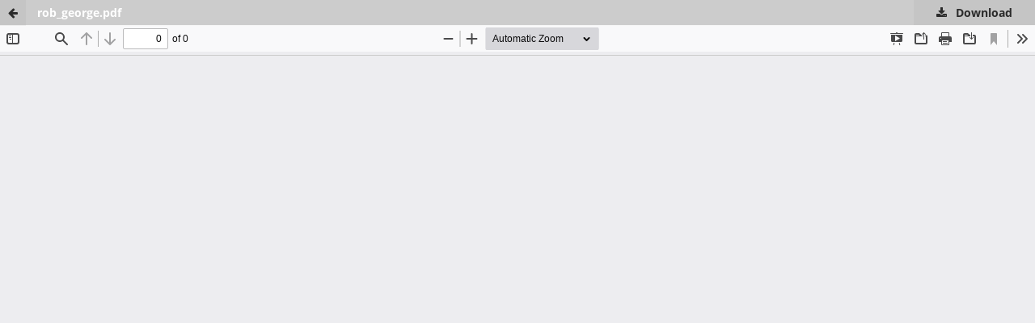

--- FILE ---
content_type: text/html; charset=utf-8
request_url: https://bookrxiv.com/index.php/b/catalog/view/edited-volume-9780415835107/69/265
body_size: 2217
content:
<!DOCTYPE html>
<html lang="en" xml:lang="en">
<head>
	<meta http-equiv="Content-Type" content="text/html; charset=utf-8" />
	<meta name="viewport" content="width=device-width, initial-scale=1.0">
	<title>PDF view of the file rob_george.pdf</title>

	
<meta name="csrf-token" content="nDeH5gjKfeXu9frxiw2uZBg3MBGuf7sgPBzSuLy3" />
<meta name="generator" content="Open Monograph Press 3.5.0.3" />
<link rel="sitemap" type="application/xml" title="Sitemap" href="https://bookrxiv.com/index.php/b/sitemap">
<link rel="stylesheet" href="https://bookrxiv.com/lib/pkp/styles/academicons/css/academicons.min.css">
<link rel="schema.DC" href="https://purl.org/dc/elements/1.1/" />
<meta name="DC.Creator.PersonalName" content="George Taylor"/>
<meta name="DC.Creator.PersonalName" content="Robert Freestone"/>
<meta name="DC.Date.created" scheme="ISO8601" content="2015-07-01"/>
<meta name="DC.Date.dateSubmitted" scheme="ISO8601" content="2021-12-23"/>
<meta name="DC.Date.modified" scheme="ISO8601" content="2022-09-26"/>
<meta name="DC.Description" xml:lang="en" content="George Taylor’s Town Planning for Australia was the first dedicated book on the subject of urban planning published in Australia. Journalistic and ideological in style, it sets out a robust vision for a specifically Australian approach to planning and development of towns in a young country.
Taylor was a controversial figure, a political activist and publisher who brought the NSW Town Planning Association into existence and played a key role in promoting planning into the 1920s. His wife Florence Taylor was the first female qualified architect and trained engineer in Australia, and also an important figure in the history of planning and publishing in Australia."/>
<meta name="DC.Identifier" content="edited-volume-9780415835107/69/265"/>
<meta name="DC.Identifier.URI" content="https://bookrxiv.com/index.php/b/catalog/book/edited-volume-9780415835107/69/265"/>
<meta name="DC.Language" scheme="ISO639-1" content="en"/>
<meta name="DC.Rights" content="Copyright (c) 2015 George Taylor, Robert Freestone"/>
<meta name="DC.Rights" content="https://creativecommons.org/licenses/by/4.0"/>
<meta name="DC.Source" content="BookRxiv"/>
<meta name="DC.Source.ISSN" content="2666-3457"/>
<meta name="DC.Source.URI" content="https://bookrxiv.com/index.php/b"/>
<meta name="DC.Subject" xml:lang="en" content="Town Planning"/>
<meta name="DC.Subject" xml:lang="en" content="Australia"/>
<meta name="DC.Subject" xml:lang="en" content="George Taylor"/>
<meta name="DC.Title" content="Town Planning for Australia: George Taylor"/>
<meta name="DC.Type" content="Text.Chapter"/>
<meta name="DC.Type" xml:lang="en" content="text"/>
<meta name="description" content="BookRxiv - Scholarly Repository for Monographs and Edited Volumes">
	<link rel="stylesheet" href="https://bookrxiv.com/index.php/b/$$$call$$$/page/page/css?name=stylesheet" type="text/css" /><link rel="stylesheet" href="https://bookrxiv.com/index.php/b/$$$call$$$/page/page/css?name=font" type="text/css" /><link rel="stylesheet" href="https://bookrxiv.com/lib/pkp/styles/fontawesome/fontawesome.css?v=3.5.0.3" type="text/css" /><link rel="stylesheet" href="https://bookrxiv.com/plugins/themes/default/js/lib/swiper/swiper-bundle.min.css?v=3.5.0.3" type="text/css" />
	<script src="https://bookrxiv.com/js/build/jquery/jquery.min.js?v=3.5.0.3" type="d1d3213a6f3ae8fe1230f21f-text/javascript"></script><script src="https://bookrxiv.com/js/build/jquery-ui/jquery-ui.min.js?v=3.5.0.3" type="d1d3213a6f3ae8fe1230f21f-text/javascript"></script><script src="https://bookrxiv.com/plugins/themes/default/js/lib/popper/popper.js?v=3.5.0.3" type="d1d3213a6f3ae8fe1230f21f-text/javascript"></script><script src="https://bookrxiv.com/plugins/themes/default/js/lib/bootstrap/util.js?v=3.5.0.3" type="d1d3213a6f3ae8fe1230f21f-text/javascript"></script><script src="https://bookrxiv.com/plugins/themes/default/js/lib/bootstrap/dropdown.js?v=3.5.0.3" type="d1d3213a6f3ae8fe1230f21f-text/javascript"></script><script src="https://bookrxiv.com/plugins/themes/default/js/lib/swiper/swiper-bundle.min.js?v=3.5.0.3" type="d1d3213a6f3ae8fe1230f21f-text/javascript"></script><script type="d1d3213a6f3ae8fe1230f21f-text/javascript">var pkpDefaultThemeI18N = {"nextSlide":"Next slide","prevSlide":"Previous slide"}</script><script src="https://bookrxiv.com/plugins/themes/default/js/main.js?v=3.5.0.3" type="d1d3213a6f3ae8fe1230f21f-text/javascript"></script>
</head>
<body class="pkp_page_catalog pkp_op_view">

		<header class="header_viewable_file">

		
		<a href="https://bookrxiv.com/index.php/b/catalog/book/edited-volume-9780415835107" class="return">
			<span class="pkp_screen_reader">
				Return to view details about Town Planning for Australia
			</span>
		</a>

		<span class="title">
			rob_george.pdf
		</span>

		<a href="https://bookrxiv.com/index.php/b/catalog/download/edited-volume-9780415835107/69/265?inline=1" class="download" download>
			<span class="label">
				Download
			</span>
			<span class="pkp_screen_reader">
				Download PDF
			</span>
		</a>

	</header>

	<script type="d1d3213a6f3ae8fe1230f21f-text/javascript" src="https://bookrxiv.com/plugins/generic/pdfJsViewer/pdf.js/build/pdf.js"></script>
	<script type="d1d3213a6f3ae8fe1230f21f-text/javascript">
		
			$(document).ready(function() {
				PDFJS.workerSrc='https://bookrxiv.com/plugins/generic/pdfJsViewer/pdf.js/build/pdf.worker.js';
				PDFJS.getDocument('https://bookrxiv.com/index.php/b/catalog/download/edited-volume-9780415835107/69/265?inline=1').then(function(pdf) {
					// Using promise to fetch the page
					pdf.getPage(1).then(function(page) {
						var pdfCanvasContainer = $('#pdfCanvasContainer');
						var canvas = document.getElementById('pdfCanvas');
						canvas.height = pdfCanvasContainer.height();
						canvas.width = pdfCanvasContainer.width()-2; // 1px border each side
						var viewport = page.getViewport(canvas.width / page.getViewport(1.0).width);
						var context = canvas.getContext('2d');
						var renderContext = {
							canvasContext: context,
							viewport: viewport
						};
						page.render(renderContext);
					});
				});
			});
		
	</script>
	<script type="d1d3213a6f3ae8fe1230f21f-text/javascript" src="https://bookrxiv.com/plugins/generic/pdfJsViewer/pdf.js/web/viewer.js"></script>
	<script type="d1d3213a6f3ae8fe1230f21f-text/javascript">
		// Creating iframe's src in JS instead of Smarty so that EZProxy-using sites can find our domain in $pdfUrl and do their rewrites on it.
		$(document).ready(function() {
			var urlBase = "https://bookrxiv.com/plugins/generic/pdfJsViewer/pdf.js/web/viewer.html?file=";
			var pdfUrl = "https:\/\/bookrxiv.com\/index.php\/b\/catalog\/download\/edited-volume-9780415835107\/69\/265?inline=1";
			$("#pdfCanvasContainer > iframe").attr("src", urlBase + encodeURIComponent(pdfUrl));
		});
	</script>

	<div id="pdfCanvasContainer" class="viewable_file_frame">
				<iframe src="" width="100%" height="100%" style="min-height: 500px;" allowfullscreen webkitallowfullscreen></iframe>
	</div>
	
<script src="/cdn-cgi/scripts/7d0fa10a/cloudflare-static/rocket-loader.min.js" data-cf-settings="d1d3213a6f3ae8fe1230f21f-|49" defer></script><script defer src="https://static.cloudflareinsights.com/beacon.min.js/vcd15cbe7772f49c399c6a5babf22c1241717689176015" integrity="sha512-ZpsOmlRQV6y907TI0dKBHq9Md29nnaEIPlkf84rnaERnq6zvWvPUqr2ft8M1aS28oN72PdrCzSjY4U6VaAw1EQ==" data-cf-beacon='{"version":"2024.11.0","token":"26d012de41134242a06cca789b4c0657","r":1,"server_timing":{"name":{"cfCacheStatus":true,"cfEdge":true,"cfExtPri":true,"cfL4":true,"cfOrigin":true,"cfSpeedBrain":true},"location_startswith":null}}' crossorigin="anonymous"></script>
</body>
</html>


--- FILE ---
content_type: text/css;charset=utf-8
request_url: https://bookrxiv.com/index.php/b/$$$call$$$/page/page/css?name=stylesheet
body_size: 15425
content:
/*! normalize.css v7.0.0 | MIT License | github.com/necolas/normalize.css */html{line-height:1.15;-ms-text-size-adjust:100%;-webkit-text-size-adjust:100%}body{margin:0}article,aside,footer,header,nav,section{display:block}h1{font-size:2em;margin:.67em 0}figcaption,figure,main{display:block}figure{margin:1em 40px}hr{box-sizing:content-box;height:0;overflow:visible}pre{font-family:monospace,monospace;font-size:1em}a{background-color:transparent;-webkit-text-decoration-skip:objects}abbr[title]{border-bottom:none;text-decoration:underline;text-decoration:underline dotted}b,strong{font-weight:inherit}b,strong{font-weight:bolder}code,kbd,samp{font-family:monospace,monospace;font-size:1em}dfn{font-style:italic}mark{background-color:#ff0;color:#000}small{font-size:80%}sub,sup{font-size:75%;line-height:0;position:relative;vertical-align:baseline}sub{bottom:-0.25em}sup{top:-0.5em}audio,video{display:inline-block}audio:not([controls]){display:none;height:0}img{border-style:none}svg:not(:root){overflow:hidden}button,input,optgroup,select,textarea{font-family:sans-serif;font-size:100%;line-height:1.15;margin:0}button,input{overflow:visible}button,select{text-transform:none}button,html [type="button"],[type="reset"],[type="submit"]{-webkit-appearance:button}button::-moz-focus-inner,[type="button"]::-moz-focus-inner,[type="reset"]::-moz-focus-inner,[type="submit"]::-moz-focus-inner{border-style:none;padding:0}button:-moz-focusring,[type="button"]:-moz-focusring,[type="reset"]:-moz-focusring,[type="submit"]:-moz-focusring{outline:1px dotted ButtonText}fieldset{padding:.35em .75em .625em}legend{box-sizing:border-box;color:inherit;display:table;max-width:100%;padding:0;white-space:normal}progress{display:inline-block;vertical-align:baseline}textarea{overflow:auto}[type="checkbox"],[type="radio"]{box-sizing:border-box;padding:0}[type="number"]::-webkit-inner-spin-button,[type="number"]::-webkit-outer-spin-button{height:auto}[type="search"]{-webkit-appearance:textfield;outline-offset:-2px}[type="search"]::-webkit-search-cancel-button,[type="search"]::-webkit-search-decoration{-webkit-appearance:none}::-webkit-file-upload-button{-webkit-appearance:button;font:inherit}details,menu{display:block}summary{display:list-item}canvas{display:inline-block}template{display:none}[hidden]{display:none}*,*:before,*:after{-webkit-box-sizing:border-box;-moz-box-sizing:border-box;box-sizing:border-box}@keyframes pkp_spin{0%{transform:rotateZ(-360deg);-webkit-transform:rotateZ(-360deg);-moz-transform:rotateZ(-360deg);-o-transform:rotateZ(-360deg)}100%{transform:rotateZ(0deg);-webkit-transform:rotateZ(0deg);-moz-transform:rotateZ(0deg);-o-transform:rotateZ(0deg)}}@-webkit-keyframes pkp_spin{0%{transform:rotateZ(-360deg);-webkit-transform:rotateZ(-360deg);-moz-transform:rotateZ(-360deg);-o-transform:rotateZ(-360deg)}100%{transform:rotateZ(0deg);-webkit-transform:rotateZ(0deg);-moz-transform:rotateZ(0deg);-o-transform:rotateZ(0deg)}}@-moz-keyframes pkp_spin{0%{transform:rotateZ(-360deg);-webkit-transform:rotateZ(-360deg);-moz-transform:rotateZ(-360deg);-o-transform:rotateZ(-360deg)}100%{transform:rotateZ(0deg);-webkit-transform:rotateZ(0deg);-moz-transform:rotateZ(0deg);-o-transform:rotateZ(0deg)}}@-o-keyframes pkp_spin{0%{transform:rotateZ(-360deg);-webkit-transform:rotateZ(-360deg);-moz-transform:rotateZ(-360deg);-o-transform:rotateZ(-360deg)}100%{transform:rotateZ(0deg);-webkit-transform:rotateZ(0deg);-moz-transform:rotateZ(0deg);-o-transform:rotateZ(0deg)}}.pkp_button,.pkp_button_primary,.pkp_button_offset,.pkp_button_link{display:inline-block;padding:0 .5em;background:#fff;border:1px solid #ddd;border-radius:0;font-size:1rem;line-height:2rem;font-weight:700;color:#2b2b2b;text-decoration:none;box-shadow:0 1px 0 #ddd;cursor:pointer}.pkp_button:hover,.pkp_button:focus,.pkp_button_primary:hover,.pkp_button_primary:focus,.pkp_button_offset:hover,.pkp_button_offset:focus,.pkp_button_link:hover,.pkp_button_link:focus{color:#2b2b2b;border-color:#2b2b2b;outline:0}.pkp_button:active,.pkp_button_primary:active,.pkp_button_offset:active,.pkp_button_link:active{box-shadow:0 0 2px}.pkp_button:disabled,.pkp_button_primary:disabled,.pkp_button_offset:disabled,.pkp_button_link:disabled{color:#aaa}.pkp_button:disabled:hover,.pkp_button_primary:disabled:hover,.pkp_button_offset:disabled:hover,.pkp_button_link:disabled:hover{color:#aaa;border-color:#ddd;cursor:not-allowed}.pkp_button_primary{color:#fff;background:#2b2b2b;border-color:#2b2b2b;box-shadow:0 1px 0 #2b2b2b}.pkp_button_primary:hover,.pkp_button_primary:focus{background:rgba(43,43,43,0.5);color:#fff}.pkp_button_primary:disabled,.pkp_button_primary:disabled:hover{color:#fff;background:#b7c5ca;border-color:#b7c5ca;box-shadow:0 1px 0 #888;cursor:not-allowed}.pkp_button_offset{color:#ff4040}.pkp_button_offset:hover,.pkp_button_offset:focus{border-color:#ff4040;color:#ff4040}.pkp_button_offset:disabled,.pkp_button_offset:disabled:hover{color:#fff;background:#b7c5ca;border-color:#b7c5ca;box-shadow:0 1px 0 #888;cursor:not-allowed}.pkp_button_link{box-shadow:none;border-color:transparent}.pkp_button_link:disabled:hover{border-color:transparent}.pkp_spinner:after{display:inline-block;position:relative;width:1.25rem;height:1.25rem;vertical-align:middle;-webkit-animation:pkp_spin .6s linear infinite;-moz-animation:pkp_spin .6s linear infinite;-ms-animation:pkp_spin .6s linear infinite;-o-animation:pkp_spin .6s linear infinite;animation:pkp_spin .6s linear infinite;border-radius:100%;border-top:1px solid #888;border-bottom:1px solid transparent;border-left:1px solid #888;border-right:1px solid transparent;border-top-color:rgba(0,0,0,0.5);border-left-color:rgba(0,0,0,0.5);content:'';opacity:1}.pkp_loading{font-size:1rem;line-height:10.5px}.pkp_loading .pkp_spinner{margin-right:0.25em}.pkp_unstyled_list,.cmp_monographs_list,.cmp_breadcrumbs ol,.cmp_spotlights>ul,.pkp_site_nav_menu ul,.pkp_page_index .presses ul,.page_register .context_optin .contexts,.obj_monograph_full .entry_details .item.keywords span.value,.obj_monograph_full .entry_details ul,.obj_monograph_full .chapters>ul,.pkp_block .content ul{margin:0;padding:0;list-style:none}.pkp_caret{content:' ';display:inline-block;width:0;height:0;border:.25rem solid transparent;vertical-align:middle}.pkp_caret_down{border-top:.375rem solid}.pkp_caret_right{border-left:.375rem solid}.pkp_screen_reader,.cmp_skip_to_content a,.pkp_page_index .presses h2,.page_register .context_optin .roles legend{clip:rect(1px, 1px, 1px, 1px);position:absolute !important;left:-2000px}.pkp_screen_reader:focus{background-color:#fff;border-radius:3px;box-shadow:0 0 2px 2px rgba(0,0,0,0.6);-webkit-box-shadow:0 0 2px 2px rgba(0,0,0,0.6);clip:auto !important;color:#000;display:block;font-size:1.2rem;height:auto;line-height:normal;padding:1rem;position:absolute;left:0.5rem;top:0.5rem;text-decoration:none;width:auto;z-index:100000}.pkp_helpers_clear:before,.pkp_helpers_clear:after{content:" ";display:table}.pkp_helpers_clear:after{clear:both}.pkp_uploadedFile_summary{font-size:1rem;line-height:10.5px}.pkp_uploadedFile_summary .filename .display{line-height:2rem}.pkp_uploadedFile_summary .filename .edit{line-height:10.5px}.pkp_uploadedFile_summary .details{margin-top:0.5rem;color:#919191}.pkp_uploadedFile_summary .details>span{margin-left:2rem}.pkp_uploadedFile_summary .details>span:first-child{margin-left:0}.pkp_uploadedFile_summary .details>span:before{display:inline-block;font:normal normal normal 14px/1 FontAwesome;font-size:inherit;text-rendering:auto;-webkit-font-smoothing:antialiased;-moz-osx-font-smoothing:grayscale;transform:translate(0, 0);padding-right:0.25em;color:#aaa}.pkp_uploadedFile_summary .pixels:before{content:"\f108"}.pkp_uploadedFile_summary .print{margin-left:2rem}.pkp_uploadedFile_summary .print:before{display:inline-block;font:normal normal normal 14px/1 FontAwesome;font-size:inherit;text-rendering:auto;-webkit-font-smoothing:antialiased;-moz-osx-font-smoothing:grayscale;transform:translate(0, 0);padding-right:0.25em;color:#aaa;content:"\f02f"}.pkp_uploadedFile_summary .type:before{content:"\f016"}.pkp_uploadedFile_summary .type.pdf:before{content:"\f1c1"}.pkp_uploadedFile_summary .type.doc:before,.pkp_uploadedFile_summary .type.docx:before{content:"\f1c2"}.pkp_uploadedFile_summary .type.xls:before,.pkp_uploadedFile_summary .type.xlsx:before{content:"\f1c3"}.pkp_uploadedFile_summary .file_size:before{content:"\f0a0"}.pkp_helpers_invisible{visibility:hidden}.pkp_helpers_display_none{display:none !important}.pkp_helpers_align_left{float:left}.pkp_helpers_align_right{float:right}.pkp_helpers_text_left{text-align:left}.pkp_helpers_text_right{text-align:right}.pkp_helpers_text_center{text-align:center}.pkp_helpers_text_justify{text-align:justify}.pkp_helpers_title_padding{padding:5px !important}.pkp_helpers_image_left{float:left;margin:4px 10px 4px 0}.pkp_helpers_image_right{float:right;margin:4px 0 4px 10px}.pkp_helpers_container_center{margin:0 auto}.pkp_helpers_debug,.pkp_helpers_debug div{border:1px dashed #f00;padding:2px}.pkp_helpers_flatlist{margin:0;padding:0}.pkp_helpers_flatlist li{float:left;position:relative}.pkp_helpers_bulletlist li{list-style:disc}.pkp_helpers_icon_link_valign{line-height:24px}.pkp_helpers_moveicon{cursor:move}.pkp_helpers_full{width:100%}.pkp_helpers_half{width:50%}.pkp_helpers_third{width:33%}.pkp_helpers_quarter{width:25%}.pkp_helpers_fifth{width:20%}.pkp_helpers_threeQuarter{width:75%}.pkp_helpers_underline:after{border-bottom:2px solid #fff;content:" ";display:block}.pkp_helpers_dotted_underline{border-bottom:1px dotted #999}.pkp_helpers_black_bg{background-color:black}.pkp_helpers_text_warn{color:#d00a6c}.pkp_helpers_text_primary{color:black}.NMI_TYPE_CUSTOM_EDIT{display:none}.pkp_helpers_form_input_title_text{font-weight:bold;color:#777777}#orcid-id-logo{display:inline-block;width:1.4em;height:1.4em;margin-right:0.5em;vertical-align:middle}.orcid_icon{display:inline-block;margin-right:0.5em;width:24px;height:24px;vertical-align:middle}.orcid-failure{width:100%;background:#F6D8CE;border:1px solid #f00;border-radius:5px;padding:15px;margin-bottom:15px}.orcid-success{width:100%;background:#E6F8E0;border:1px solid #3adf00;border-radius:5px;padding:15px;margin-bottom:15px}.cmp_button,.cmp_download_link,.cmp_form .buttons button,.page_lost_password .buttons button,.page_search .form_block .pkp_search button,.obj_monograph_full .files .link a,.obj_monograph_full .files .pub_format_remote a,.obj_monograph_full .files .pub_format_single a{display:inline-block;padding:0 21px;background:#eee;border:1px solid #aaa;border-top-color:#bbb;border-radius:0;box-shadow:inset 0 -1em 1em rgba(0,0,0,0.1);font-size:1.2rem;line-height:calc(42px - 2px);font-weight:700;color:#2b2b2b;text-decoration:none;text-shadow:0px 1px #fff}.cmp_button:hover,.cmp_button:focus,.cmp_download_link:hover,.cmp_download_link:focus,.page_login .buttons button:hover,.page_login .buttons button:focus,.page_lost_password .buttons button:hover,.page_lost_password .buttons button:focus,.page_search .form_block .pkp_search button:hover,.page_search .form_block .pkp_search button:focus,.obj_monograph_full .files .link a:hover,.obj_monograph_full .files .pub_format_remote a:hover,.obj_monograph_full .files .pub_format_single a:hover,.obj_monograph_full .files .link a:focus,.obj_monograph_full .files .pub_format_remote a:focus,.obj_monograph_full .files .pub_format_single a:focus{box-shadow:inset 0 -1em 1em rgba(0,0,0,0.1);background:#2b2b2b;border-color:#2b2b2b;color:#fff;text-shadow:none}.cmp_button_wire{display:inline-block;padding:0 14px;background:none;color:#707070;border:1px solid #707070;width:auto;height:auto;border-radius:0;font-size:1.2rem;line-height:40px;text-decoration:none}.cmp_button_wire:hover,.cmp_button_wire:focus{background:#707070;color:#fff;border:1px solid #707070}.cmp_download_link{font-size:1.4rem !important}.cmp_form fieldset{margin:0 0 28px;padding:0;border:none}.cmp_form legend{margin-bottom:14px;font-size:1.4rem;font-weight:700;line-height:28px}.cmp_form .fields>div{position:relative;padding-bottom:42px}.cmp_form .fields>div .error{position:absolute;left:0.5em;bottom:11px;padding:0 .5em;background:#ff4040;border-bottom-left-radius:0;border-bottom-right-radius:0;font-size:1.2rem;line-height:28px;font-weight:700;color:#fff}.cmp_form label{display:block;font-size:1.2rem;cursor:pointer}.cmp_form .label{display:block;font-size:1.2rem;font-style:italic}.cmp_form .label .required{color:#ff4040}.cmp_form input[type="text"],.cmp_form input[type="email"],.cmp_form input[type="password"],.cmp_form input[type="url"],.cmp_form input[type="tel"],.cmp_form select,.cmp_form textarea{padding:0 .5em;width:100%;height:calc(42px - 2px);background:#fff;border:1px solid #aaa;border-radius:0;font-size:1.2rem;line-height:calc(42px - 2px)}.cmp_form textarea{width:100%;height:8em}.cmp_form .pkp_form_error{margin-bottom:14px;border-radius:0;padding:0 .5em;font-weight:700;font-size:1.2rem;background:#ff4040;color:#fff}.cmp_form label>input[type="checkbox"],.cmp_form label>input[type="radio"]{margin-right:0.25em}.cmp_form .buttons:before,.cmp_form .buttons:after{content:" ";display:table}.cmp_form .buttons:after{clear:both}.cmp_form .buttons a{font-size:1.2rem;line-height:42px;margin-left:1em}@media (min-width:480px){.cmp_form input[type="text"],.cmp_form input[type="email"],.cmp_form input[type="password"],.cmp_form input[type="url"],.cmp_form input[type="tel"],.cmp_form select{max-width:20em}}.cmp_edit_link{display:inline-block;margin-left:1em;font-size:1.2rem;font-weight:400;line-height:1;vertical-align:middle;text-decoration:none}.cmp_edit_link:before{display:inline-block;font:normal normal normal 14px/1 FontAwesome;font-size:inherit;text-rendering:auto;-webkit-font-smoothing:antialiased;-moz-osx-font-smoothing:grayscale;transform:translate(0, 0);content:"\f040"}.cmp_notification{display:block;width:100%;padding:28px;margin-bottom:56px;background:lightsteelblue;border-left:7px solid #2b2b2b;font-size:1.2rem;line-height:21px}.cmp_notification .success{border-color:#00b24e}.cmp_notification .no{border-color:#ff4040}.cmp_monographs_list>li:before,.cmp_monographs_list>li:after{content:" ";display:table}.cmp_monographs_list>li:after{clear:both}.cmp_breadcrumbs{display:inline-block}.cmp_breadcrumbs ol{padding:14px 0 7px 0;line-height:28px;font-size:1rem}.cmp_breadcrumbs li{display:inline-block}.cmp_breadcrumbs a{display:inline-block;text-decoration:none}.cmp_breadcrumbs .separator{color:#919191;padding:0 .5em}.cmp_breadcrumbs .current{color:#919191}.cmp_breadcrumbs .current h1{margin:0;font-family:"Open Sans",sans-serif;font-size:1rem;font-weight:400}.cmp_spotlights{background:lightsteelblue}.cmp_spotlights:before,.cmp_spotlights:after{content:" ";display:table}.cmp_spotlights:after{clear:both}.cmp_spotlights .list{display:none}@media (min-width:768px){.cmp_spotlights{padding-left:0;padding-right:0}.cmp_spotlights .list{display:none;position:relative;float:right;width:35%;font-size:1.2rem}.cmp_spotlights .list a{display:block;padding:28px 21px;border-left:5px solid transparent;font-weight:700;text-decoration:none}.cmp_spotlights .list a:hover,.cmp_spotlights .list a:focus{border-left-color:#2b2b2b}.cmp_spotlights .spotlights{float:left;position:relative;width:100%}.cmp_spotlights .spotlights>li{position:absolute;top:0;left:-9999px}.cmp_spotlights .spotlights>li.current{position:relative;left:auto}}.cmp_back_link{margin-top:28px}.cmp_skip_to_content a{display:block;padding:1em;z-index:99999;background:rgba(68,68,68,0.05);transform:translateX(-50%)}.cmp_skip_to_content a:focus{clip:auto;top:0;left:50%;color:#2b2b2b}.cmp_pagination{margin-right:42px;text-align:right}.cmp_pagination:before,.cmp_pagination:after{content:" ";display:table}.cmp_pagination:after{clear:both}.cmp_pagination .prev{float:left;margin-right:0.5em;text-decoration:none}.cmp_pagination .prev:before{display:inline-block;font:normal normal normal 14px/1 FontAwesome;font-size:inherit;text-rendering:auto;-webkit-font-smoothing:antialiased;-moz-osx-font-smoothing:grayscale;transform:translate(0, 0);content:"\f177";margin-right:0.5em}.cmp_pagination .next{margin-left:0.5em;text-decoration:none}.cmp_pagination .next:after{display:inline-block;font:normal normal normal 14px/1 FontAwesome;font-size:inherit;text-rendering:auto;-webkit-font-smoothing:antialiased;-moz-osx-font-smoothing:grayscale;transform:translate(0, 0);content:"\f178";margin-left:0.5em}html,body{font-family:"Open Sans",sans-serif;font-size:14px;line-height:21px;color:#2b2b2b;background:whitesmoke}a{color:#2b2b2b;text-decoration:none}a:hover,a:focus{color:rgba(43,43,43,0.5);text-decoration:none}p a,span.value a,ul.value a,.value a,.doi a,.cmp_notification a{color:#2b2b2b;border-bottom:1px solid #707070}p a:hover,span.value a:hover,ul.value a:hover,.value a:hover,.doi a:hover,.cmp_notification a:hover,p a:focus,span.value a:focus,ul.value a:focus,.value a:focus,.doi a:focus,.cmp_notification a:focus{color:rgba(43,43,43,0.5)}.pkp_structure_page{overflow:hidden;display:flex;flex-direction:column;min-height:100vh}.pkp_site_name_wrapper,.pkp_navigation_primary_wrapper,.pkp_navigation_user,.pkp_search_mobile,.pkp_structure_content,.pkp_structure_footer{position:relative;width:100%;margin:0 auto;padding-left:14px;padding-right:14px}.pkp_site_name_wrapper:before,.pkp_navigation_primary_wrapper:before,.pkp_navigation_user:before,.pkp_search_mobile:before,.pkp_structure_content:before,.pkp_structure_footer:before,.pkp_site_name_wrapper:after,.pkp_navigation_primary_wrapper:after,.pkp_navigation_user:after,.pkp_search_mobile:after,.pkp_structure_content:after,.pkp_structure_footer:after{content:" ";display:table}.pkp_site_name_wrapper:after,.pkp_navigation_primary_wrapper:after,.pkp_navigation_user:after,.pkp_search_mobile:after,.pkp_structure_content:after,.pkp_structure_footer:after{clear:both}@media (min-width:768px){.pkp_site_name_wrapper,.pkp_navigation_primary_wrapper,.pkp_navigation_user,.pkp_search_mobile,.pkp_structure_content,.pkp_structure_footer{width:712px;padding:0}}@media (min-width:992px){.pkp_site_name_wrapper,.pkp_navigation_primary_wrapper,.pkp_navigation_user,.pkp_search_mobile,.pkp_structure_content,.pkp_structure_footer{width:936px}}@media (min-width:1200px){.pkp_site_name_wrapper,.pkp_navigation_primary_wrapper,.pkp_navigation_user,.pkp_search_mobile,.pkp_structure_content,.pkp_structure_footer{width:1144px}}.pkp_site_name_wrapper,.pkp_navigation_primary_wrapper{padding-left:28px;padding-right:28px}.pkp_search{margin-right:28px}.pkp_structure_main{padding:0 14px 14px;margin-top:0;margin-bottom:28px}@media (min-width:480px){.pkp_site_name_wrapper,.pkp_navigation_primary_wrapper{padding-left:42px;padding-right:42px}.pkp_structure_main{padding:0 28px 28px}.cmp_search{margin-right:42px}}@media (min-width:768px){.pkp_site_name_wrapper,.pkp_navigation_primary_wrapper{padding-left:28px;padding-right:28px}.pkp_search{margin-right:28px}.pkp_structure_main:before,.pkp_structure_main:after{content:'';position:absolute;top:0;left:0;bottom:0;width:1px;background:#ddd;display:none}.pkp_structure_main:after{left:712px}}@media (min-width:992px){.pkp_site_name_wrapper,.pkp_navigation_primary_wrapper{padding-left:42px;padding-right:56px}.pkp_search{margin-right:56px}.pkp_structure_content{padding-top:0}.pkp_structure_sidebar{float:right;width:0px}.pkp_structure_main{float:left;width:936px}.pkp_structure_main:after{left:936px}}@media (min-width:1200px){.pkp_structure_main{width:1144px}.pkp_structure_main:after{left:1144px}}img{max-width:100%;width:auto;height:auto}.pkp_structure_head{background:#fff}.pkp_head_wrapper{position:relative}.pkp_site_name_wrapper{height:112px}@media (min-width:992px){.pkp_site_name_wrapper{height:140px;padding-left:28px}}@media (min-width:1200px){.pkp_site_name_wrapper{height:140px}}.pkp_site_name{font-size:2em;margin-top:0;margin-bottom:0;text-align:left;display:flex;flex-direction:column;font-weight:700;justify-content:center;height:112px}.pkp_site_name>a:focus{outline:0}.pkp_site_name .is_img{display:inline-block}.pkp_site_name .is_img img{display:block;max-height:84px;max-width:100%;width:auto}.pkp_site_name a.is_text{font-family:"Womprat",sans-serif;white-space:nowrap;position:relative;font-size:9vw;line-height:9vw;color:#707070;text-decoration:none}.pkp_site_name a.is_text:focus{text-decoration:none}.pkp_site_name a.is_text:hover{color:#919191}@media (max-width:480px){.pkp_site_name a.is_text{margin-left:56px;margin-top:28px}.pkp_site_name .is_img{margin-left:56px;margin-top:0}}@media (min-width:480px){.pkp_site_name a.is_text{font-size:9vw;line-height:9vw;margin-left:56px;margin-top:28px}.pkp_site_name .is_img{margin-left:56px;margin-top:0}}@media (min-width:768px){.pkp_site_name a.is_text{font-size:8vw;line-height:8vw;margin-left:56px}.pkp_site_name .is_img{margin-left:56px}}@media (min-width:992px){.pkp_site_name a.is_text{font-size:7vw;line-height:7vw;margin-left:0;margin-top:4rem}.pkp_site_name .is_img{margin-left:0;margin-top:0}}@media (min-width:1200px){.pkp_site_name a.is_text{font-size:7.5vw;line-height:7.5vw;margin-left:0}.pkp_site_name .is_img{margin-left:0}}@media (min-width:2560px){.pkp_site_name a.is_text{font-size:8vw;line-height:8vw;margin-left:0}.pkp_site_name .is_img{margin-left:0}}.pkp_navigation_primary_wrapper,.pkp_navigation_user_wrapper{padding-left:28px}.pkp_site_nav_menu{position:absolute;width:100%;top:100%;background:#fff;padding:14px;z-index:9999;box-shadow:0 1rem 3rem -1.4rem rgba(0,0,0,0.1)}.pkp_site_nav_menu .pkp_nav_list{padding:0;margin-left:0}.pkp_site_nav_menu ul ul{padding-left:1rem}.pkp_site_nav_menu a{display:inline-block;padding:.125rem 0;font-size:1.4rem;color:#707070 !important}@media (min-width:480px){.pkp_site_nav_menu a:hover,.pkp_site_nav_menu a:focus{color:#919191 !important}}@media (min-width:992px){.pkp_site_nav_menu a:hover,.pkp_site_nav_menu a:focus{color:#919191 !important}}.pkp_site_nav_menu #siteNav{position:absolute;top:0;height:0}.pkp_navigation_user{padding-left:2.000rem}.pkp_navigation_user.pkp_navigation_user{margin-left:auto;margin-right:auto;margin-top:1.000rem;padding-top:1.000rem}.pkp_navigation_user .task_count{display:inline-block;width:20px;height:20px;margin-left:0.5em;border-radius:50%;background:rgba(255,255,255,0.1);line-height:20px;text-align:center;font-size:1.2rem}.pkp_navigation_user>li>a .task_count{display:none}.pkp_navigation_user>li>ul a .task_count{display:inline-block;background:rgba(255,255,255,0.8);color:#2b2b2b}.pkp_navigation_user>li>ul a:hover .task_count,.pkp_navigation_user>li>ul a:focus .task_count{background:#fff}.pkp_navigation_search_wrapper{border-top:1px solid rgba(255,255,255,0.1);border-bottom:0px}@media (min-width:992px){.pkp_head_wrapper{padding-top:42px}.pkp_site_nav_toggle{display:none}.pkp_site_name{position:relative;width:100%;left:auto;right:auto;padding:0;white-space:normal;font-size:2em;background:transparent;overflow:visible}.pkp_site_name .is_text{font-family:"Womprat",sans-serif;font-size:1.8rem;line-height:31.5px}.pkp_site_name .is_img img{max-height:84px}.pkp_site_nav_menu{display:block;position:static;top:auto;padding:0}.pkp_site_nav_menu ul ul{padding-left:0}.has_site_logo .pkp_head_wrapper{padding-top:43px}.pkp_nav_list{margin:0;padding:0;list-style:none}.pkp_nav_list li{color:#707070 !important;position:relative;display:inline-block}.pkp_nav_list a{display:inline-block;padding-left:14px;padding-right:14px;padding-top:7px;padding-bottom:7px}.pkp_nav_list a:hover,.pkp_nav_list a:focus{text-decoration:none}.pkp_nav_list ul{position:absolute;top:100%;left:-9999px;z-index:1000;width:15em;margin:0;padding:0;background:rgba(68,68,68,0.05);border-radius:0;box-shadow:0}.pkp_nav_list ul li{display:block}.pkp_nav_list ul a{display:block;padding-left:7px;border-left:none;color:#2b2b2b}.pkp_nav_list ul a:hover,.pkp_nav_list ul a:focus{outline:0;background:#707070;border-color:#2b2b2b;color:#fff !important}.pkp_nav_list ul li:first-child a{border-top-left-radius:0;border-top-right-radius:0}.pkp_nav_list ul li:last-child a{border-bottom-left-radius:0;border-bottom-right-radius:0}.pkp_nav_list>li:hover ul{left:0}.pkp_nav_list [aria-haspopup]:after{position:relative;display:inline-block;content:"";width:0;height:0;margin-left:0.25em;border-top:4px solid;border-right:4px solid transparent;border-left:4px solid transparent;vertical-align:middle;overflow:hidden}.pkp_navigation_primary{float:left;text-align:left;white-space:nowrap;font-family:"Womprat",sans-serif !important;font-size:1.4rem;display:inline-block;max-width:80%}.pkp_navigation_primary>li>a{padding:14px 0 14px;color:#fff;text-transform:uppercase;font-weight:700;margin-left:0;margin-right:1.0em}.pkp_navigation_primary>li>a:hover,.pkp_navigation_primary>li>a:focus{outline:0;color:#707070}.pkp_navigation_primary>li:hover ul{left:0}.pkp_navigation_primary [aria-haspopup]:hover{border-color:transparent}.pkp_navigation_primary ul{background:#fff;text-align:left;width:auto !important;min-width:200px}.pkp_navigation_primary ul a{color:#707070 !important;font-weight:700;padding-top:14px;padding-bottom:14px;padding-left:14px}.pkp_navigation_primary .dropdown-menu a:focus,.pkp_navigation_primary .dropdown-menu a:hover{border-color:#2b2b2b;background:#707070;color:#fff !important}.dropdown-menu{display:none}.dropdown-menu.show{display:block}[data-toggle="dropdown"]:hover+.dropdown-menu,.dropdown-menu:hover{display:block}.pkp_navigation_user_wrapper{position:absolute;top:13px;margin-top:0px;left:50%;transform:translateX(-50%);padding-left:14px;padding-right:126px;text-align:right;padding-top:0;margin-top:0;border-top:none;z-index:1000}.pkp_navigation_user{top:17.5px;text-align:right;font-size:1rem;padding-right:28px}.pkp_navigation_user.pkp_navigation_user{margin:0;padding:0;border:none}.pkp_navigation_user li{text-align:left}.pkp_navigation_user a{padding-top:7px;padding-bottom:7px;line-height:10.5px}.pkp_navigation_user>li>a{padding:14px 0 14px;margin-left:0;margin-right:1.0em}.pkp_navigation_user>li>a:hover,.pkp_navigation_user>li>a:focus{outline:0}.pkp_navigation_user>li:hover ul{left:0;color:#707070}.pkp_navigation_user [aria-haspopup]:hover{border-color:transparent}.pkp_navigation_user ul{background:#fff;text-align:left;width:auto !important;min-width:200px}.pkp_navigation_user ul a{color:#2b2b2b !important;padding-top:14px;padding-bottom:14px;padding-left:14px}.pkp_navigation_user>li>a .task_count{display:inline-block}.pkp_navigation_user>li>a:focus .task_count{background:#707070;color:#fff}.pkp_navigation_user>li>ul a .task_count{display:none}.pkp_navigation_search_wrapper{float:right;margin:0;padding:0;border:none}.pkp_navigation_search_wrapper a{font-family:"Womprat",sans-serif !important;margin:7px .5em 0;padding:7px .5em calc(14px - 2px);border-bottom:2px solid transparent;color:#fff;text-transform:uppercase;font-weight:700}.pkp_navigation_search_wrapper a:hover{color:#fff;outline:0}.pkp_navigation_search_wrapper a:focus{background:#fff;color:#707070;outline:0}}.pkp_structure_main h1{font-family:"Womprat",sans-serif;font-size:2.2rem;line-height:31.5px;font-weight:900;border-bottom:none;padding-bottom:14px;padding-top:28px;margin-bottom:0}.pkp_structure_main h2{font-family:"Womprat",sans-serif;font-size:1.8rem;line-height:28px;font-weight:400;border-bottom:none;padding-bottom:14px;padding-top:28px;margin-bottom:0;color:#707070}.pkp_structure_main h3{font-family:"Womprat",sans-serif;font-size:1.6rem;line-height:30.33333333px;font-weight:700;text-transform:uppercase}.pkp_structure_main h4{font-size:1.2rem;line-height:21px;font-weight:700}.pkp_structure_main h5{font-size:1.2rem;line-height:21px;font-weight:400}.pkp_structure_main h6{font-size:1rem;line-height:10.5px;font-weight:700}.pkp_structure_main h2{padding:28px 0 14px}.pkp_structure_main h3,.pkp_structure_main h4{padding:28px 0}.pkp_structure_main h5,.pkp_structure_main h6{padding:28px 0}.pkp_structure_main p{line-height:28px;margin-bottom:14px;font-size:1.2rem}.pkp_structure_main p:last-child{margin-bottom:28px}.pkp_structure_main .page>.cmp_edit_link{float:right;padding:7px 0;line-height:42px}.pkp_structure_main .page .monograph_count{float:right;padding:14px 0;font-size:1.2rem;color:#919191}.pkp_structure_main .fa-arrow-right{margin-left:7px}.pkp_structure_main .fa-file{margin-right:7px}.pkp_structure_main .fa-file{margin-right:7px}.pkp_structure_main .fa-envelope-o{margin-right:7px}.pkp_structure_main .fa-phone{margin-right:7px}.pkp_structure_main .page_about img,.pkp_structure_main .page_announcement img,.pkp_structure_main .page_announcements img,.pkp_structure_main .page_contact img,.pkp_structure_main .page_content img,.pkp_structure_main .page_editorial_team img,.pkp_structure_main .page_information img,.pkp_structure_main .page_privacy img,.pkp_structure_main .page_register_complete img,.pkp_structure_main .page_submissions img,.pkp_structure_main .page_about p img,.pkp_structure_main .page_announcement p img,.pkp_structure_main .page_announcements p img,.pkp_structure_main .page_contact p img,.pkp_structure_main .page_content p img,.pkp_structure_main .page_editorial_team p img,.pkp_structure_main .page_information p img,.pkp_structure_main .page_privacy p img,.pkp_structure_main .page_register_complete p img,.pkp_structure_main .page_submissions p img{width:100%;margin:7px 0 28px 14px}@media (min-width:992px){.pkp_structure_main .page_about,.pkp_structure_main .page_announcement,.pkp_structure_main .page_announcements,.pkp_structure_main .page_contact,.pkp_structure_main .page_content,.pkp_structure_main .page_editorial_team,.pkp_structure_main .page_information,.pkp_structure_main .page_privacy,.pkp_structure_main .page_register_complete,.pkp_structure_main .page_submissions{width:66%}}@media (min-width:1200px){.pkp_structure_main .page_about,.pkp_structure_main .page_announcement,.pkp_structure_main .page_announcements,.pkp_structure_main .page_contact,.pkp_structure_main .page_content,.pkp_structure_main .page_editorial_team,.pkp_structure_main .page_information,.pkp_structure_main .page_privacy,.pkp_structure_main .page_register_complete,.pkp_structure_main .page_submissions{width:75%}}ol.cms-list,ol.registration_complete_actions{list-style:none;padding:0;line-height:28px;margin:0 0 14px;counter-reset:item}ol.cms-list li,ol.registration_complete_actions li{font-size:1.2rem;line-height:21px;list-style:none;margin-top:14px;counter-increment:item;padding-left:28px}ol.cms-list li:before,ol.registration_complete_actions li:before{content:counter(item);color:#707070;display:inline-block;margin-left:-28px;width:28px}ol.cms-list li ul,ol.registration_complete_actions li ul,ol.cms-list li ol,ol.registration_complete_actions li ol{counter-reset:item}ul.cms-list,ui.registration_complete_actions{list-style:none;padding:0;line-height:28px;margin:0 0 14px}ul.cms-list li,ui.registration_complete_actions li{font-size:1.2rem;line-height:21px;list-style:none;margin-top:14px;padding-left:28px}ul.cms-list li:before,ui.registration_complete_actions li:before{font:normal normal normal 14px/1 FontAwesome;font-size:inherit;text-rendering:auto;-webkit-font-smoothing:antialiased;-moz-osx-font-smoothing:grayscale;transform:translate(0, 0);content:"\f105";color:#707070;display:inline-block;margin-left:-28px;width:28px}.cms-quote-dark{display:block;width:100%;padding:28px;margin:42px 0 56px !important;background:#444;font-size:1.4rem;line-height:30.33333333px !important;color:#fff}.cms-quote-dark a{color:#fff !important;border-bottom:1px solid #707070}.cms-quote-dark a:hover,.cms-quote-dark a:focus{color:rgba(255,255,255,0.5) !important}.cms-quote-light{display:block;width:100%;padding:28px;margin:42px 0 56px !important;background:#c3c3c3;font-size:1.2rem;line-height:21px;color:#fff}.cms-quote-light a{color:#fff !important;border-bottom:1px solid #707070}.cms-quote-light a:hover,.cms-quote-light a:focus{color:rgba(255,255,255,0.5) !important}.cms-image-container-half{text-align:left;font-size:0;line-height:0;margin:28px -14px}.cms-image-container-half:after{content:'';display:block;clear:both}.cms-image-container-half img{display:inline-block;width:50% !important;margin:0 !important;padding:0 14px 28px}.cms-image-container-third{text-align:left;font-size:0;line-height:0;margin:28px -14px}.cms-image-container-third:after{content:'';display:block;clear:both}.cms-image-container-third img{display:inline-block;width:33.33% !important;margin:0 !important;padding:0 14px 28px}.cms-image-container-quarter{text-align:left;font-size:0;line-height:0;margin:28px -14px}.cms-image-container-quarter:after{content:'';display:block;clear:both}.cms-image-container-quarter img{display:inline-block;width:25% !important;margin:0 !important;padding:0 14px 28px}table{margin:28px 0;border-collapse:separate;border-spacing:2px}table td,table th{background:#FFF;padding:14px 28px}table th{font-family:"Womprat",sans-serif;font-weight:400;text-transform:uppercase}.cms-references{font-size:1rem;line-height:10.5px}.cms-caption{font-size:1rem;line-height:10.5px;padding:7px 28px 7px 14px;margin-top:-28px !important}.pkp_site_nav_toggle{position:absolute;top:0;left:0;width:112px;height:112px;border:0;background:none;box-shadow:none}.pkp_site_nav_toggle:focus{outline:1px dotted #fff;box-shadow:none}.pkp_site_nav_toggle>span{position:absolute;top:62.5%;left:50%;transform:translate(-50%, -50%);width:24px;height:19px;border-bottom:3px solid #707070;text-indent:-9999px;overflow:hidden}.pkp_site_nav_toggle>span:before,.pkp_site_nav_toggle>span:after{content:"";position:absolute;left:0;width:100%;height:3px;background:#707070}.pkp_site_nav_toggle>span:before{top:0}.pkp_site_nav_toggle>span:after{top:8px}.pkp_site_nav_toggle--transform>span{border-bottom:0;overflow:visible}.pkp_site_nav_toggle--transform>span:before{top:7px;transform:rotate(-405deg) translateY(1px) translateX(-2px);-webkit-transform:rotate(-405deg) translateY(1px) translateX(-2px)}.pkp_site_nav_toggle--transform>span:after{top:14px;transform:rotate(405deg) translateY(-3px) translateX(-4px);-webkit-transform:rotate(405deg) translateY(-3px) translateX(-4px)}.pkp_site_nav_menu{display:none}.pkp_site_nav_menu--isOpen{display:block}body.navIsOpen .siteHeader__details{right:0}body.navIsOpen .siteHeader__screen{display:block;opacity:0.5}body.navIsOpen .siteHeader__navToggleIcon>span:first-child{transform:rotate(45deg);top:18px}body.navIsOpen .siteHeader__navToggleIcon>span:nth-child(2){opacity:0}body.navIsOpen .siteHeader__navToggleIcon>span:last-child{transform:rotate(-45deg);top:18px}@media (min-width:992px){.pkp_site_nav_menu{display:block}}.highlights{margin-top:-14px;margin-left:28px;margin-right:28px;background:#ddd}.swiper{--swiper-theme-color:#707070;--swiper-navigation-size:42px;--swiper-navigation-sides-offset:7px;display:table;margin-left:auto;margin-right:auto;padding:28px}@media (min-width:480px){.swiper{padding-left:38px;padding-right:38px}}@media (min-width:768px){.swiper{width:712px;padding-left:28px;padding-right:28px}}@media (min-width:992px){.swiper{width:936px;padding:56px 42px}}@media (min-width:1200px){.swiper{width:1144px}}@media (min-width:2560px){.swiper{width:2504px}}.swiper-wrapper{margin:0;list-style:none;padding:0 28px}.swiper-slide-content{padding-left:42px;padding-right:42px}.swiper-slide-desc{width:100%;display:block}.swiper .swiper-slide-title{margin-top:28px}.swiper-slide-button{display:inline-block;margin-bottom:28px}.swiper-button-prev,.swiper-button-next{background:transparent;border:none;color:#fff}.swiper-button-prev:focus-visible,.swiper-button-next:focus-visible{outline:2px solid #fff;outline-offset:7px}.swiper-slide-image{width:100vw;max-height:50vh;object-fit:cover}@media (max-width:480px){.highlights{margin-top:0;margin-left:-42px;margin-right:-42px}.swiper-slide-content{padding-left:42px;padding-right:112px}.swiper-slide-image{width:100%}}@media (min-width:480px){.highlights{margin-top:0;margin-left:-42px;margin-right:-42px}.swiper-slide-content{padding-left:56px;padding-right:112px}.swiper-slide-image{width:100vh}}@media (min-width:768px){.highlights{margin-top:0;margin-left:-28px;margin-right:-28px}.swiper-slide.-has-image{display:grid;grid-template-columns:1fr 1fr}.swiper-slide-content{padding-inline-start:28px;padding-right:28px}}@media (min-width:992px){.highlights{margin-top:0;margin-left:-42px;margin-right:-42px}.pkp_structure_content.has_sidebar .highlights{margin-top:0}}.page_catalog_category .about_section,.page_catalog_series .about_section{width:100vw;position:relative;margin-left:-50vw;left:50%;background:none;padding:56px 0 21px 0;color:#2b2b2b;text-decoration:none;font-size:1.2rem;line-height:21px}@media (min-width:992px){.page_catalog_category .about_section,.page_catalog_series .about_section{width:200vw;position:relative;margin-left:-100vw;left:50%}}.page_catalog_category .about_section:after,.page_catalog_series .about_section:after{content:'';display:block;clear:both}.page_catalog_category .about_section .imageDescription,.page_catalog_series .about_section .imageDescription,.page_catalog_category .about_section .subcategories,.page_catalog_series .about_section .subcategories{display:table;margin-left:auto;margin-right:auto;padding-left:21px;padding-right:21px}.page_catalog_category .about_section .imageDescription img,.page_catalog_series .about_section .imageDescription img,.page_catalog_category .about_section .subcategories img,.page_catalog_series .about_section .subcategories img{display:block;float:left;height:auto}.page_catalog_category .about_section .imageDescription h1,.page_catalog_series .about_section .imageDescription h1,.page_catalog_category .about_section .subcategories h1,.page_catalog_series .about_section .subcategories h1{margin-top:0;padding-top:0;font-size:2.2rem;line-height:31.5px;color:#2b2b2b !important;border-bottom:2px solid #fff;font-family:"Womprat",sans-serif}.page_catalog_category .about_section .imageDescription h2,.page_catalog_series .about_section .imageDescription h2,.page_catalog_category .about_section .subcategories h2,.page_catalog_series .about_section .subcategories h2{font-size:1.4rem;line-height:23.33333333px;color:#fff !important}.page_catalog_category .about_section .imageDescription a,.page_catalog_series .about_section .imageDescription a,.page_catalog_category .about_section .subcategories a,.page_catalog_series .about_section .subcategories a{color:#fff;text-decoration:none}.page_catalog_category .about_section .imageDescription a:hover,.page_catalog_series .about_section .imageDescription a:hover,.page_catalog_category .about_section .subcategories a:hover,.page_catalog_series .about_section .subcategories a:hover,.page_catalog_category .about_section .imageDescription a:focus,.page_catalog_series .about_section .imageDescription a:focus,.page_catalog_category .about_section .subcategories a:focus,.page_catalog_series .about_section .subcategories a:focus{color:rgba(255,255,255,0.5)}.page_catalog_category .about_section .imageDescription .description p,.page_catalog_series .about_section .imageDescription .description p,.page_catalog_category .about_section .subcategories .description p,.page_catalog_series .about_section .subcategories .description p{font-size:1.4rem;line-height:23.33333333px}@media (min-width:480px){.page_catalog_category .about_section .imageDescription,.page_catalog_series .about_section .imageDescription,.page_catalog_category .about_section .subcategories,.page_catalog_series .about_section .subcategories{padding-left:31px;padding-right:31px}}@media (min-width:768px){.page_catalog_category .about_section .imageDescription,.page_catalog_series .about_section .imageDescription,.page_catalog_category .about_section .subcategories,.page_catalog_series .about_section .subcategories{width:712px;padding-left:21px;padding-right:21px}}@media (min-width:992px){.page_catalog_category .about_section .imageDescription,.page_catalog_series .about_section .imageDescription,.page_catalog_category .about_section .subcategories,.page_catalog_series .about_section .subcategories{width:936px;padding-left:26px;padding-right:26px}}@media (min-width:1200px){.page_catalog_category .about_section .imageDescription,.page_catalog_series .about_section .imageDescription,.page_catalog_category .about_section .subcategories,.page_catalog_series .about_section .subcategories{width:1144px}}@media (min-width:2560px){.page_catalog_category .about_section .imageDescription,.page_catalog_series .about_section .imageDescription,.page_catalog_category .about_section .subcategories,.page_catalog_series .about_section .subcategories{width:2504px}}.page_catalog,.page_search{padding:0px}.page_catalog h1,.page_search h1{display:block;color:#707070;padding-top:46px;padding-bottom:7px;font-size:1.8rem;line-height:28px}.page_catalog ul.cmp_monographs_list,.page_search ul.cmp_monographs_list{width:100%;float:left;position:relative;padding:0;margin:0 -9.33333333px;display:flex;flex-wrap:wrap}.page_catalog ul.cmp_monographs_list li,.page_search ul.cmp_monographs_list li{margin:0 9.33333333px 21px 9.33333333px;padding-bottom:14px}.page_catalog ul.cmp_monographs_list li:nth-child(10n+1),.page_search ul.cmp_monographs_list li:nth-child(10n+1){background:lightsteelblue}@media (min-width:992px){.page_catalog ul.cmp_monographs_list li:nth-child(10n+1),.page_search ul.cmp_monographs_list li:nth-child(10n+1){background:lightsteelblue}}.page_catalog ul.cmp_monographs_list li:nth-child(10n+2),.page_search ul.cmp_monographs_list li:nth-child(10n+2){background:#ffcc80}@media (min-width:992px){.page_catalog ul.cmp_monographs_list li:nth-child(10n+2),.page_search ul.cmp_monographs_list li:nth-child(10n+2){background:lightsteelblue}}.page_catalog ul.cmp_monographs_list li:nth-child(10n+3),.page_search ul.cmp_monographs_list li:nth-child(10n+3){background:#ce93d8}@media (min-width:992px){.page_catalog ul.cmp_monographs_list li:nth-child(10n+3),.page_search ul.cmp_monographs_list li:nth-child(10n+3){background:lightsteelblue}}.page_catalog ul.cmp_monographs_list li:nth-child(10n+4),.page_search ul.cmp_monographs_list li:nth-child(10n+4){background:#a5d6a7}@media (min-width:992px){.page_catalog ul.cmp_monographs_list li:nth-child(10n+4),.page_search ul.cmp_monographs_list li:nth-child(10n+4){background:lightsteelblue}}.page_catalog ul.cmp_monographs_list li:nth-child(10n+5),.page_search ul.cmp_monographs_list li:nth-child(10n+5){background:#bcaaa4}@media (min-width:992px){.page_catalog ul.cmp_monographs_list li:nth-child(10n+5),.page_search ul.cmp_monographs_list li:nth-child(10n+5){background:lightsteelblue}}.page_catalog ul.cmp_monographs_list li:nth-child(10n+6),.page_search ul.cmp_monographs_list li:nth-child(10n+6){background:#b0bec5}@media (min-width:992px){.page_catalog ul.cmp_monographs_list li:nth-child(10n+6),.page_search ul.cmp_monographs_list li:nth-child(10n+6){background:lightsteelblue}}.page_catalog ul.cmp_monographs_list li:nth-child(10n+7),.page_search ul.cmp_monographs_list li:nth-child(10n+7){background:#ffab91}@media (min-width:992px){.page_catalog ul.cmp_monographs_list li:nth-child(10n+7),.page_search ul.cmp_monographs_list li:nth-child(10n+7){background:lightsteelblue}}.page_catalog ul.cmp_monographs_list li:nth-child(10n+8),.page_search ul.cmp_monographs_list li:nth-child(10n+8){background:#80deea}@media (min-width:992px){.page_catalog ul.cmp_monographs_list li:nth-child(10n+8),.page_search ul.cmp_monographs_list li:nth-child(10n+8){background:lightsteelblue}}.page_catalog ul.cmp_monographs_list li:nth-child(10n+9),.page_search ul.cmp_monographs_list li:nth-child(10n+9){background:#80cbc4}@media (min-width:992px){.page_catalog ul.cmp_monographs_list li:nth-child(10n+9),.page_search ul.cmp_monographs_list li:nth-child(10n+9){background:lightsteelblue}}.page_catalog ul.cmp_monographs_list li:nth-child(10n+10),.page_search ul.cmp_monographs_list li:nth-child(10n+10){background:#81d4fa}@media (min-width:992px){.page_catalog ul.cmp_monographs_list li:nth-child(10n+10),.page_search ul.cmp_monographs_list li:nth-child(10n+10){background:lightsteelblue}}@media (max-width:480px){.page_catalog ul.cmp_monographs_list li,.page_search ul.cmp_monographs_list li{width:100%}}@media (min-width:480px){.page_catalog ul.cmp_monographs_list li,.page_search ul.cmp_monographs_list li{width:100%}}@media (min-width:768px){.page_catalog ul.cmp_monographs_list li,.page_search ul.cmp_monographs_list li{width:47.15%}}@media (min-width:992px){.page_catalog ul.cmp_monographs_list li,.page_search ul.cmp_monographs_list li{width:31.14%}}@media (min-width:1200px){.page_catalog ul.cmp_monographs_list li,.page_search ul.cmp_monographs_list li{width:23.24%}}.page_catalog ul.cmp_monographs_list li .obj_monograph_summary .frontcover,.page_search ul.cmp_monographs_list li .obj_monograph_summary .frontcover{line-height:0}.page_catalog ul.cmp_monographs_list li .obj_monograph_summary .frontcover img,.page_search ul.cmp_monographs_list li .obj_monograph_summary .frontcover img{width:100%}.page_catalog ul.cmp_monographs_list li .obj_monograph_summary .container .seriesPosition,.page_search ul.cmp_monographs_list li .obj_monograph_summary .container .seriesPosition{font-size:1.8rem;font-size:1.4rem;padding-bottom:14px;color:#fff;display:none}.page_catalog ul.cmp_monographs_list li .obj_monograph_summary .container .title,.page_search ul.cmp_monographs_list li .obj_monograph_summary .container .title{font-size:1.8rem;font-weight:900;line-height:28px;margin:0;padding:0;padding-bottom:7px}.page_catalog ul.cmp_monographs_list li .obj_monograph_summary .container .subtitle,.page_search ul.cmp_monographs_list li .obj_monograph_summary .container .subtitle{font-family:"Womprat",sans-serif;font-size:1.6rem;line-height:23.33333333px;font-weight:700;color:#919191;margin-bottom:0}.page_catalog ul.cmp_monographs_list li .obj_monograph_summary .container .author,.page_search ul.cmp_monographs_list li .obj_monograph_summary .container .author{padding-top:14px;padding-right:0;font-size:1.2rem;color:#2b2b2b}.page_catalog ul.cmp_monographs_list li .obj_monograph_summary .container .author:before,.page_search ul.cmp_monographs_list li .obj_monograph_summary .container .author:before{display:inline-block;font:normal normal normal 14px/1 FontAwesome;font-size:inherit;text-rendering:auto;-webkit-font-smoothing:antialiased;-moz-osx-font-smoothing:grayscale;transform:translate(0, 0);color:white;content:"\f007";margin-right:0.25rem}.page_catalog ul.cmp_monographs_list li .obj_monograph_summary .container .date,.page_search ul.cmp_monographs_list li .obj_monograph_summary .container .date{padding-top:14px;padding-right:0;font-size:1.2rem;color:#2b2b2b}.page_catalog ul.cmp_monographs_list li .obj_monograph_summary .container .date:before,.page_search ul.cmp_monographs_list li .obj_monograph_summary .container .date:before{display:inline-block;font:normal normal normal 14px/1 FontAwesome;font-size:inherit;text-rendering:auto;-webkit-font-smoothing:antialiased;-moz-osx-font-smoothing:grayscale;transform:translate(0, 0);color:white;content:"\f073";margin-right:0.25rem}.page_catalog ul.cmp_monographs_list li:nth-child(odd) .obj_monograph_summary .frontcover,.page_search ul.cmp_monographs_list li:nth-child(odd) .obj_monograph_summary .frontcover{float:right;padding:0}.page_catalog ul.cmp_monographs_list li:nth-child(odd) .obj_monograph_summary .frontcover img,.page_search ul.cmp_monographs_list li:nth-child(odd) .obj_monograph_summary .frontcover img{width:100%}.page_catalog ul.cmp_monographs_list li:nth-child(odd) .obj_monograph_summary .container .title,.page_search ul.cmp_monographs_list li:nth-child(odd) .obj_monograph_summary .container .title{font-size:1.8rem;line-height:23.33333333px}@media (min-width:992px){.page_catalog ul.cmp_monographs_list li:nth-child(odd) .obj_monograph_summary .container .title,.page_search ul.cmp_monographs_list li:nth-child(odd) .obj_monograph_summary .container .title{font-size:1.8rem;line-height:23.33333333px}}@media (min-width:1200px){.page_catalog ul.cmp_monographs_list li:nth-child(odd) .obj_monograph_summary .container .title,.page_search ul.cmp_monographs_list li:nth-child(odd) .obj_monograph_summary .container .title{font-size:1.6rem;line-height:23.33333333px}}.page_catalog ul.cmp_monographs_list li:nth-child(odd) .obj_monograph_summary .container .subtitle,.page_search ul.cmp_monographs_list li:nth-child(odd) .obj_monograph_summary .container .subtitle{font-size:1.6rem;line-height:21px;color:#fff}@media (min-width:992px){.page_catalog ul.cmp_monographs_list li:nth-child(odd) .obj_monograph_summary .container .subtitle,.page_search ul.cmp_monographs_list li:nth-child(odd) .obj_monograph_summary .container .subtitle{font-size:1.6rem;line-height:21px}}@media (min-width:1200px){.page_catalog ul.cmp_monographs_list li:nth-child(odd) .obj_monograph_summary .container .subtitle,.page_search ul.cmp_monographs_list li:nth-child(odd) .obj_monograph_summary .container .subtitle{font-size:1.4rem;line-height:21px}}.page_catalog ul.cmp_monographs_list li:nth-child(odd) .obj_monograph_summary .abstract_toc,.page_search ul.cmp_monographs_list li:nth-child(odd) .obj_monograph_summary .abstract_toc{display:none}.page_catalog ul.cmp_monographs_list li:nth-child(even) .obj_monograph_summary .frontcover,.page_search ul.cmp_monographs_list li:nth-child(even) .obj_monograph_summary .frontcover{float:left;padding:0}.page_catalog ul.cmp_monographs_list li:nth-child(even) .obj_monograph_summary .container .title,.page_search ul.cmp_monographs_list li:nth-child(even) .obj_monograph_summary .container .title{font-size:1.8rem;line-height:23.33333333px}@media (min-width:992px){.page_catalog ul.cmp_monographs_list li:nth-child(even) .obj_monograph_summary .container .title,.page_search ul.cmp_monographs_list li:nth-child(even) .obj_monograph_summary .container .title{font-size:1.8rem;line-height:23.33333333px}}@media (min-width:1200px){.page_catalog ul.cmp_monographs_list li:nth-child(even) .obj_monograph_summary .container .title,.page_search ul.cmp_monographs_list li:nth-child(even) .obj_monograph_summary .container .title{font-size:1.6rem;line-height:23.33333333px}}.page_catalog ul.cmp_monographs_list li:nth-child(even) .obj_monograph_summary .container .subtitle,.page_search ul.cmp_monographs_list li:nth-child(even) .obj_monograph_summary .container .subtitle{font-size:1.6rem;line-height:21px;color:#fff}@media (min-width:992px){.page_catalog ul.cmp_monographs_list li:nth-child(even) .obj_monograph_summary .container .subtitle,.page_search ul.cmp_monographs_list li:nth-child(even) .obj_monograph_summary .container .subtitle{font-size:1.6rem;line-height:21px}}@media (min-width:1200px){.page_catalog ul.cmp_monographs_list li:nth-child(even) .obj_monograph_summary .container .subtitle,.page_search ul.cmp_monographs_list li:nth-child(even) .obj_monograph_summary .container .subtitle{font-size:1.4rem;line-height:21px}}.page_catalog ul.cmp_monographs_list li:nth-child(even) .obj_monograph_summary .abstract_toc,.page_search ul.cmp_monographs_list li:nth-child(even) .obj_monograph_summary .abstract_toc{display:none}.page_catalog .cmp_pagination,.page_search .cmp_pagination{margin-top:9.33333333px;margin-right:9.33333333px}@media (max-width:480px){.page_catalog .obj_monograph_summary,.page_search .obj_monograph_summary{flex-wrap:wrap}.page_catalog .obj_monograph_summary .frontcover,.page_search .obj_monograph_summary .frontcover{display:none}.page_catalog .obj_monograph_summary .container,.page_search .obj_monograph_summary .container{padding:14px;width:100%}}@media (min-width:480px){.page_catalog .obj_monograph_summary,.page_search .obj_monograph_summary{flex-wrap:wrap}.page_catalog .obj_monograph_summary .frontcover,.page_search .obj_monograph_summary .frontcover{display:none}.page_catalog .obj_monograph_summary .container,.page_search .obj_monograph_summary .container{padding:14px;width:100%}}@media (min-width:768px){.page_catalog .obj_monograph_summary .frontcover,.page_search .obj_monograph_summary .frontcover{display:none}.page_catalog .obj_monograph_summary .container,.page_search .obj_monograph_summary .container{padding:14px;width:100%}}@media (min-width:992px){.page_catalog .obj_monograph_summary .frontcover,.page_search .obj_monograph_summary .frontcover{display:block}.page_catalog .obj_monograph_summary .container,.page_search .obj_monograph_summary .container{padding:14px;width:100%}}@media (min-width:1200px){.page_catalog .obj_monograph_summary .frontcover,.page_search .obj_monograph_summary .frontcover{display:block}.page_catalog .obj_monograph_summary .container,.page_search .obj_monograph_summary .container{padding:14px;width:100%}}.page.page_catalog_new_releases h1,.page_catalog_category h1{display:block;color:#707070;padding-top:46px;padding-bottom:7px;font-size:1.8rem;line-height:28px}.page_catalog_series .about_section .imageDescription{display:table;margin-left:auto;margin-right:auto;padding:0 21px}@media (max-width:480px){.page_catalog_series .about_section .imageDescription{padding:0 31px}}@media (min-width:480px){.page_catalog_series .about_section .imageDescription{padding:0 31px}}@media (min-width:768px){.page_catalog_series .about_section .imageDescription{width:712px;padding:0 21px}}@media (min-width:992px){.page_catalog_series .about_section .imageDescription{width:936px;padding:0 42px}}@media (min-width:1200px){.page_catalog_series .about_section .imageDescription{width:1144px}}@media (min-width:2560px){.page_catalog_series .about_section .imageDescription{width:2504px}}.page_catalog_series .about_section .imageDescription .cover{width:100%;float:right;padding:0 0 14px 0}@media (min-width:768px){.page_catalog_series .about_section .imageDescription .cover{width:33%}}.page_catalog_series .about_section .imageDescription .cover img{display:none}@media (min-width:768px){.page_catalog_series .about_section .imageDescription .cover img{display:block}}.page_catalog_series .about_section .imageDescription .metadata{padding:14px 14px 14px 0 !important;width:100%}@media (min-width:768px){.page_catalog_series .about_section .imageDescription .metadata{width:67%}}.page_catalog_series .about_section .imageDescription .metadata h1{font-family:"Womprat",sans-serif;font-size:1.8rem;line-height:23.33333333px;font-weight:900;text-transform:uppercase;border-bottom:2px solid #fff;margin:0 auto;padding:0 0 7px 0}@media (min-width:768px){.page_catalog_series .about_section .imageDescription .metadata h1{font-size:2.2rem;line-height:31.5px}}@media (min-width:992px){.page_catalog_series .about_section .imageDescription .metadata h1{font-size:4.5rem;line-height:56px}}.page_catalog_new_releases nav.cmp_breadcrumbs,.page_catalog_category nav.cmp_breadcrumbs,.page_catalog_series nav.cmp_breadcrumbs{display:none}.page_catalog_new_releases h1,.page_catalog_category h1,.page_catalog_series h1{padding:0px}.page_catalog_new_releases ul.cmp_monographs_list li,.page_catalog_category ul.cmp_monographs_list li,.page_catalog_series ul.cmp_monographs_list li{display:block;width:100vw;position:relative;margin-left:-50vw;left:50%;text-decoration:none;font-size:1.2rem;line-height:21px}@media (min-width:992px){.page_catalog_new_releases ul.cmp_monographs_list li,.page_catalog_category ul.cmp_monographs_list li,.page_catalog_series ul.cmp_monographs_list li{width:200vw;position:relative;margin-left:-100vw;left:50%}}.page_catalog_new_releases ul.cmp_monographs_list li:after,.page_catalog_category ul.cmp_monographs_list li:after,.page_catalog_series ul.cmp_monographs_list li:after{content:'';display:block;clear:both}.page_catalog_new_releases ul.cmp_monographs_list li:nth-child(10n+1),.page_catalog_category ul.cmp_monographs_list li:nth-child(10n+1),.page_catalog_series ul.cmp_monographs_list li:nth-child(10n+1){background:lightsteelblue}.page_catalog_new_releases ul.cmp_monographs_list li:nth-child(10n+2),.page_catalog_category ul.cmp_monographs_list li:nth-child(10n+2),.page_catalog_series ul.cmp_monographs_list li:nth-child(10n+2){background:#ffcc80}.page_catalog_new_releases ul.cmp_monographs_list li:nth-child(10n+3),.page_catalog_category ul.cmp_monographs_list li:nth-child(10n+3),.page_catalog_series ul.cmp_monographs_list li:nth-child(10n+3){background:#ce93d8}.page_catalog_new_releases ul.cmp_monographs_list li:nth-child(10n+4),.page_catalog_category ul.cmp_monographs_list li:nth-child(10n+4),.page_catalog_series ul.cmp_monographs_list li:nth-child(10n+4){background:#a5d6a7}.page_catalog_new_releases ul.cmp_monographs_list li:nth-child(10n+5),.page_catalog_category ul.cmp_monographs_list li:nth-child(10n+5),.page_catalog_series ul.cmp_monographs_list li:nth-child(10n+5){background:#bcaaa4}.page_catalog_new_releases ul.cmp_monographs_list li:nth-child(10n+6),.page_catalog_category ul.cmp_monographs_list li:nth-child(10n+6),.page_catalog_series ul.cmp_monographs_list li:nth-child(10n+6){background:#b0bec5}.page_catalog_new_releases ul.cmp_monographs_list li:nth-child(10n+7),.page_catalog_category ul.cmp_monographs_list li:nth-child(10n+7),.page_catalog_series ul.cmp_monographs_list li:nth-child(10n+7){background:#ffab91}.page_catalog_new_releases ul.cmp_monographs_list li:nth-child(10n+8),.page_catalog_category ul.cmp_monographs_list li:nth-child(10n+8),.page_catalog_series ul.cmp_monographs_list li:nth-child(10n+8){background:#80deea}.page_catalog_new_releases ul.cmp_monographs_list li:nth-child(10n+9),.page_catalog_category ul.cmp_monographs_list li:nth-child(10n+9),.page_catalog_series ul.cmp_monographs_list li:nth-child(10n+9){background:#80cbc4}.page_catalog_new_releases ul.cmp_monographs_list li:nth-child(10n+10),.page_catalog_category ul.cmp_monographs_list li:nth-child(10n+10),.page_catalog_series ul.cmp_monographs_list li:nth-child(10n+10){background:#81d4fa}.page_catalog_new_releases ul.cmp_monographs_list li .obj_monograph_summary,.page_catalog_category ul.cmp_monographs_list li .obj_monograph_summary,.page_catalog_series ul.cmp_monographs_list li .obj_monograph_summary{display:table;margin-left:auto;margin-right:auto;padding:0 21px}@media (max-width:480px){.page_catalog_new_releases ul.cmp_monographs_list li .obj_monograph_summary,.page_catalog_category ul.cmp_monographs_list li .obj_monograph_summary,.page_catalog_series ul.cmp_monographs_list li .obj_monograph_summary{padding:21px 31px}}@media (min-width:480px){.page_catalog_new_releases ul.cmp_monographs_list li .obj_monograph_summary,.page_catalog_category ul.cmp_monographs_list li .obj_monograph_summary,.page_catalog_series ul.cmp_monographs_list li .obj_monograph_summary{padding:21px 31px}}@media (min-width:768px){.page_catalog_new_releases ul.cmp_monographs_list li .obj_monograph_summary,.page_catalog_category ul.cmp_monographs_list li .obj_monograph_summary,.page_catalog_series ul.cmp_monographs_list li .obj_monograph_summary{width:712px;padding:21px}}@media (min-width:992px){.page_catalog_new_releases ul.cmp_monographs_list li .obj_monograph_summary,.page_catalog_category ul.cmp_monographs_list li .obj_monograph_summary,.page_catalog_series ul.cmp_monographs_list li .obj_monograph_summary{width:936px;padding:56px 28px}}@media (min-width:1200px){.page_catalog_new_releases ul.cmp_monographs_list li .obj_monograph_summary,.page_catalog_category ul.cmp_monographs_list li .obj_monograph_summary,.page_catalog_series ul.cmp_monographs_list li .obj_monograph_summary{width:1144px}}@media (min-width:2560px){.page_catalog_new_releases ul.cmp_monographs_list li .obj_monograph_summary,.page_catalog_category ul.cmp_monographs_list li .obj_monograph_summary,.page_catalog_series ul.cmp_monographs_list li .obj_monograph_summary{width:2504px}}.page_catalog_new_releases ul.cmp_monographs_list li .obj_monograph_summary .frontcover,.page_catalog_category ul.cmp_monographs_list li .obj_monograph_summary .frontcover,.page_catalog_series ul.cmp_monographs_list li .obj_monograph_summary .frontcover{line-height:0}.page_catalog_new_releases ul.cmp_monographs_list li .obj_monograph_summary .frontcover img,.page_catalog_category ul.cmp_monographs_list li .obj_monograph_summary .frontcover img,.page_catalog_series ul.cmp_monographs_list li .obj_monograph_summary .frontcover img{width:100%}.page_catalog_new_releases ul.cmp_monographs_list li .obj_monograph_summary .container .seriesPosition,.page_catalog_category ul.cmp_monographs_list li .obj_monograph_summary .container .seriesPosition,.page_catalog_series ul.cmp_monographs_list li .obj_monograph_summary .container .seriesPosition{font-size:1.8rem;font-size:1.6rem;padding-bottom:14px;color:#fff}.page_catalog_new_releases ul.cmp_monographs_list li .obj_monograph_summary .container .title,.page_catalog_category ul.cmp_monographs_list li .obj_monograph_summary .container .title,.page_catalog_series ul.cmp_monographs_list li .obj_monograph_summary .container .title{font-size:1.8rem;font-weight:900;line-height:28px;margin:0;padding:0;padding-bottom:7px}.page_catalog_new_releases ul.cmp_monographs_list li .obj_monograph_summary .container .subtitle,.page_catalog_category ul.cmp_monographs_list li .obj_monograph_summary .container .subtitle,.page_catalog_series ul.cmp_monographs_list li .obj_monograph_summary .container .subtitle{font-family:"Womprat",sans-serif;font-size:1.8rem;font-weight:700;line-height:28px;text-transform:none;color:#919191;margin-bottom:0}.page_catalog_new_releases ul.cmp_monographs_list li .obj_monograph_summary .container .author,.page_catalog_category ul.cmp_monographs_list li .obj_monograph_summary .container .author,.page_catalog_series ul.cmp_monographs_list li .obj_monograph_summary .container .author{padding-top:14px;padding-right:0;font-size:1.6rem;line-height:23.33333333px;font-weight:700;color:#2b2b2b}.page_catalog_new_releases ul.cmp_monographs_list li .obj_monograph_summary .container .author:before,.page_catalog_category ul.cmp_monographs_list li .obj_monograph_summary .container .author:before,.page_catalog_series ul.cmp_monographs_list li .obj_monograph_summary .container .author:before{display:inline-block;font:normal normal normal 14px/1 FontAwesome;font-size:inherit;text-rendering:auto;-webkit-font-smoothing:antialiased;-moz-osx-font-smoothing:grayscale;transform:translate(0, 0);color:white;content:"\f007";margin-right:0.25rem}.page_catalog_new_releases ul.cmp_monographs_list li .obj_monograph_summary .container .date,.page_catalog_category ul.cmp_monographs_list li .obj_monograph_summary .container .date,.page_catalog_series ul.cmp_monographs_list li .obj_monograph_summary .container .date{padding-top:14px;padding-right:0;font-size:1.4rem;color:#2b2b2b}.page_catalog_new_releases ul.cmp_monographs_list li .obj_monograph_summary .container .date:before,.page_catalog_category ul.cmp_monographs_list li .obj_monograph_summary .container .date:before,.page_catalog_series ul.cmp_monographs_list li .obj_monograph_summary .container .date:before{display:inline-block;font:normal normal normal 14px/1 FontAwesome;font-size:inherit;text-rendering:auto;-webkit-font-smoothing:antialiased;-moz-osx-font-smoothing:grayscale;transform:translate(0, 0);color:white;content:"\f073";margin-right:0.25rem}.page_catalog_new_releases ul.cmp_monographs_list li:nth-child(1) .obj_monograph_summary .frontcover,.page_catalog_category ul.cmp_monographs_list li:nth-child(1) .obj_monograph_summary .frontcover,.page_catalog_series ul.cmp_monographs_list li:nth-child(1) .obj_monograph_summary .frontcover,.page_catalog_new_releases ul.cmp_monographs_list li:nth-child(3) .obj_monograph_summary .frontcover,.page_catalog_category ul.cmp_monographs_list li:nth-child(3) .obj_monograph_summary .frontcover,.page_catalog_series ul.cmp_monographs_list li:nth-child(3) .obj_monograph_summary .frontcover,.page_catalog_new_releases ul.cmp_monographs_list li:nth-child(5) .obj_monograph_summary .frontcover,.page_catalog_category ul.cmp_monographs_list li:nth-child(5) .obj_monograph_summary .frontcover,.page_catalog_series ul.cmp_monographs_list li:nth-child(5) .obj_monograph_summary .frontcover,.page_catalog_new_releases ul.cmp_monographs_list li:nth-child(7) .obj_monograph_summary .frontcover,.page_catalog_category ul.cmp_monographs_list li:nth-child(7) .obj_monograph_summary .frontcover,.page_catalog_series ul.cmp_monographs_list li:nth-child(7) .obj_monograph_summary .frontcover,.page_catalog_new_releases ul.cmp_monographs_list li:nth-child(9) .obj_monograph_summary .frontcover,.page_catalog_category ul.cmp_monographs_list li:nth-child(9) .obj_monograph_summary .frontcover,.page_catalog_series ul.cmp_monographs_list li:nth-child(9) .obj_monograph_summary .frontcover{width:100%;float:right;padding:0}@media (min-width:768px){.page_catalog_new_releases ul.cmp_monographs_list li:nth-child(1) .obj_monograph_summary .frontcover,.page_catalog_category ul.cmp_monographs_list li:nth-child(1) .obj_monograph_summary .frontcover,.page_catalog_series ul.cmp_monographs_list li:nth-child(1) .obj_monograph_summary .frontcover,.page_catalog_new_releases ul.cmp_monographs_list li:nth-child(3) .obj_monograph_summary .frontcover,.page_catalog_category ul.cmp_monographs_list li:nth-child(3) .obj_monograph_summary .frontcover,.page_catalog_series ul.cmp_monographs_list li:nth-child(3) .obj_monograph_summary .frontcover,.page_catalog_new_releases ul.cmp_monographs_list li:nth-child(5) .obj_monograph_summary .frontcover,.page_catalog_category ul.cmp_monographs_list li:nth-child(5) .obj_monograph_summary .frontcover,.page_catalog_series ul.cmp_monographs_list li:nth-child(5) .obj_monograph_summary .frontcover,.page_catalog_new_releases ul.cmp_monographs_list li:nth-child(7) .obj_monograph_summary .frontcover,.page_catalog_category ul.cmp_monographs_list li:nth-child(7) .obj_monograph_summary .frontcover,.page_catalog_series ul.cmp_monographs_list li:nth-child(7) .obj_monograph_summary .frontcover,.page_catalog_new_releases ul.cmp_monographs_list li:nth-child(9) .obj_monograph_summary .frontcover,.page_catalog_category ul.cmp_monographs_list li:nth-child(9) .obj_monograph_summary .frontcover,.page_catalog_series ul.cmp_monographs_list li:nth-child(9) .obj_monograph_summary .frontcover{width:33%}}.page_catalog_new_releases ul.cmp_monographs_list li:nth-child(1) .obj_monograph_summary .frontcover img,.page_catalog_category ul.cmp_monographs_list li:nth-child(1) .obj_monograph_summary .frontcover img,.page_catalog_series ul.cmp_monographs_list li:nth-child(1) .obj_monograph_summary .frontcover img,.page_catalog_new_releases ul.cmp_monographs_list li:nth-child(3) .obj_monograph_summary .frontcover img,.page_catalog_category ul.cmp_monographs_list li:nth-child(3) .obj_monograph_summary .frontcover img,.page_catalog_series ul.cmp_monographs_list li:nth-child(3) .obj_monograph_summary .frontcover img,.page_catalog_new_releases ul.cmp_monographs_list li:nth-child(5) .obj_monograph_summary .frontcover img,.page_catalog_category ul.cmp_monographs_list li:nth-child(5) .obj_monograph_summary .frontcover img,.page_catalog_series ul.cmp_monographs_list li:nth-child(5) .obj_monograph_summary .frontcover img,.page_catalog_new_releases ul.cmp_monographs_list li:nth-child(7) .obj_monograph_summary .frontcover img,.page_catalog_category ul.cmp_monographs_list li:nth-child(7) .obj_monograph_summary .frontcover img,.page_catalog_series ul.cmp_monographs_list li:nth-child(7) .obj_monograph_summary .frontcover img,.page_catalog_new_releases ul.cmp_monographs_list li:nth-child(9) .obj_monograph_summary .frontcover img,.page_catalog_category ul.cmp_monographs_list li:nth-child(9) .obj_monograph_summary .frontcover img,.page_catalog_series ul.cmp_monographs_list li:nth-child(9) .obj_monograph_summary .frontcover img{width:100%}.page_catalog_new_releases ul.cmp_monographs_list li:nth-child(1) .obj_monograph_summary .container,.page_catalog_category ul.cmp_monographs_list li:nth-child(1) .obj_monograph_summary .container,.page_catalog_series ul.cmp_monographs_list li:nth-child(1) .obj_monograph_summary .container,.page_catalog_new_releases ul.cmp_monographs_list li:nth-child(3) .obj_monograph_summary .container,.page_catalog_category ul.cmp_monographs_list li:nth-child(3) .obj_monograph_summary .container,.page_catalog_series ul.cmp_monographs_list li:nth-child(3) .obj_monograph_summary .container,.page_catalog_new_releases ul.cmp_monographs_list li:nth-child(5) .obj_monograph_summary .container,.page_catalog_category ul.cmp_monographs_list li:nth-child(5) .obj_monograph_summary .container,.page_catalog_series ul.cmp_monographs_list li:nth-child(5) .obj_monograph_summary .container,.page_catalog_new_releases ul.cmp_monographs_list li:nth-child(7) .obj_monograph_summary .container,.page_catalog_category ul.cmp_monographs_list li:nth-child(7) .obj_monograph_summary .container,.page_catalog_series ul.cmp_monographs_list li:nth-child(7) .obj_monograph_summary .container,.page_catalog_new_releases ul.cmp_monographs_list li:nth-child(9) .obj_monograph_summary .container,.page_catalog_category ul.cmp_monographs_list li:nth-child(9) .obj_monograph_summary .container,.page_catalog_series ul.cmp_monographs_list li:nth-child(9) .obj_monograph_summary .container{padding:14px 14px 14px 0 !important;width:100%}@media (min-width:768px){.page_catalog_new_releases ul.cmp_monographs_list li:nth-child(1) .obj_monograph_summary .container,.page_catalog_category ul.cmp_monographs_list li:nth-child(1) .obj_monograph_summary .container,.page_catalog_series ul.cmp_monographs_list li:nth-child(1) .obj_monograph_summary .container,.page_catalog_new_releases ul.cmp_monographs_list li:nth-child(3) .obj_monograph_summary .container,.page_catalog_category ul.cmp_monographs_list li:nth-child(3) .obj_monograph_summary .container,.page_catalog_series ul.cmp_monographs_list li:nth-child(3) .obj_monograph_summary .container,.page_catalog_new_releases ul.cmp_monographs_list li:nth-child(5) .obj_monograph_summary .container,.page_catalog_category ul.cmp_monographs_list li:nth-child(5) .obj_monograph_summary .container,.page_catalog_series ul.cmp_monographs_list li:nth-child(5) .obj_monograph_summary .container,.page_catalog_new_releases ul.cmp_monographs_list li:nth-child(7) .obj_monograph_summary .container,.page_catalog_category ul.cmp_monographs_list li:nth-child(7) .obj_monograph_summary .container,.page_catalog_series ul.cmp_monographs_list li:nth-child(7) .obj_monograph_summary .container,.page_catalog_new_releases ul.cmp_monographs_list li:nth-child(9) .obj_monograph_summary .container,.page_catalog_category ul.cmp_monographs_list li:nth-child(9) .obj_monograph_summary .container,.page_catalog_series ul.cmp_monographs_list li:nth-child(9) .obj_monograph_summary .container{width:67%}}.page_catalog_new_releases ul.cmp_monographs_list li:nth-child(1) .obj_monograph_summary .container .title,.page_catalog_category ul.cmp_monographs_list li:nth-child(1) .obj_monograph_summary .container .title,.page_catalog_series ul.cmp_monographs_list li:nth-child(1) .obj_monograph_summary .container .title,.page_catalog_new_releases ul.cmp_monographs_list li:nth-child(3) .obj_monograph_summary .container .title,.page_catalog_category ul.cmp_monographs_list li:nth-child(3) .obj_monograph_summary .container .title,.page_catalog_series ul.cmp_monographs_list li:nth-child(3) .obj_monograph_summary .container .title,.page_catalog_new_releases ul.cmp_monographs_list li:nth-child(5) .obj_monograph_summary .container .title,.page_catalog_category ul.cmp_monographs_list li:nth-child(5) .obj_monograph_summary .container .title,.page_catalog_series ul.cmp_monographs_list li:nth-child(5) .obj_monograph_summary .container .title,.page_catalog_new_releases ul.cmp_monographs_list li:nth-child(7) .obj_monograph_summary .container .title,.page_catalog_category ul.cmp_monographs_list li:nth-child(7) .obj_monograph_summary .container .title,.page_catalog_series ul.cmp_monographs_list li:nth-child(7) .obj_monograph_summary .container .title,.page_catalog_new_releases ul.cmp_monographs_list li:nth-child(9) .obj_monograph_summary .container .title,.page_catalog_category ul.cmp_monographs_list li:nth-child(9) .obj_monograph_summary .container .title,.page_catalog_series ul.cmp_monographs_list li:nth-child(9) .obj_monograph_summary .container .title{font-family:"Womprat",sans-serif;font-size:1.8rem;line-height:23.33333333px;font-weight:900;text-transform:uppercase;border-bottom:2px solid #fff;margin:0 auto;padding:0 0 7px 0}@media (min-width:768px){.page_catalog_new_releases ul.cmp_monographs_list li:nth-child(1) .obj_monograph_summary .container .title,.page_catalog_category ul.cmp_monographs_list li:nth-child(1) .obj_monograph_summary .container .title,.page_catalog_series ul.cmp_monographs_list li:nth-child(1) .obj_monograph_summary .container .title,.page_catalog_new_releases ul.cmp_monographs_list li:nth-child(3) .obj_monograph_summary .container .title,.page_catalog_category ul.cmp_monographs_list li:nth-child(3) .obj_monograph_summary .container .title,.page_catalog_series ul.cmp_monographs_list li:nth-child(3) .obj_monograph_summary .container .title,.page_catalog_new_releases ul.cmp_monographs_list li:nth-child(5) .obj_monograph_summary .container .title,.page_catalog_category ul.cmp_monographs_list li:nth-child(5) .obj_monograph_summary .container .title,.page_catalog_series ul.cmp_monographs_list li:nth-child(5) .obj_monograph_summary .container .title,.page_catalog_new_releases ul.cmp_monographs_list li:nth-child(7) .obj_monograph_summary .container .title,.page_catalog_category ul.cmp_monographs_list li:nth-child(7) .obj_monograph_summary .container .title,.page_catalog_series ul.cmp_monographs_list li:nth-child(7) .obj_monograph_summary .container .title,.page_catalog_new_releases ul.cmp_monographs_list li:nth-child(9) .obj_monograph_summary .container .title,.page_catalog_category ul.cmp_monographs_list li:nth-child(9) .obj_monograph_summary .container .title,.page_catalog_series ul.cmp_monographs_list li:nth-child(9) .obj_monograph_summary .container .title{font-size:2.2rem;line-height:31.5px}}@media (min-width:992px){.page_catalog_new_releases ul.cmp_monographs_list li:nth-child(1) .obj_monograph_summary .container .title,.page_catalog_category ul.cmp_monographs_list li:nth-child(1) .obj_monograph_summary .container .title,.page_catalog_series ul.cmp_monographs_list li:nth-child(1) .obj_monograph_summary .container .title,.page_catalog_new_releases ul.cmp_monographs_list li:nth-child(3) .obj_monograph_summary .container .title,.page_catalog_category ul.cmp_monographs_list li:nth-child(3) .obj_monograph_summary .container .title,.page_catalog_series ul.cmp_monographs_list li:nth-child(3) .obj_monograph_summary .container .title,.page_catalog_new_releases ul.cmp_monographs_list li:nth-child(5) .obj_monograph_summary .container .title,.page_catalog_category ul.cmp_monographs_list li:nth-child(5) .obj_monograph_summary .container .title,.page_catalog_series ul.cmp_monographs_list li:nth-child(5) .obj_monograph_summary .container .title,.page_catalog_new_releases ul.cmp_monographs_list li:nth-child(7) .obj_monograph_summary .container .title,.page_catalog_category ul.cmp_monographs_list li:nth-child(7) .obj_monograph_summary .container .title,.page_catalog_series ul.cmp_monographs_list li:nth-child(7) .obj_monograph_summary .container .title,.page_catalog_new_releases ul.cmp_monographs_list li:nth-child(9) .obj_monograph_summary .container .title,.page_catalog_category ul.cmp_monographs_list li:nth-child(9) .obj_monograph_summary .container .title,.page_catalog_series ul.cmp_monographs_list li:nth-child(9) .obj_monograph_summary .container .title{font-size:4.5rem;line-height:56px}}.page_catalog_new_releases ul.cmp_monographs_list li:nth-child(1) .obj_monograph_summary .container .subtitle,.page_catalog_category ul.cmp_monographs_list li:nth-child(1) .obj_monograph_summary .container .subtitle,.page_catalog_series ul.cmp_monographs_list li:nth-child(1) .obj_monograph_summary .container .subtitle,.page_catalog_new_releases ul.cmp_monographs_list li:nth-child(3) .obj_monograph_summary .container .subtitle,.page_catalog_category ul.cmp_monographs_list li:nth-child(3) .obj_monograph_summary .container .subtitle,.page_catalog_series ul.cmp_monographs_list li:nth-child(3) .obj_monograph_summary .container .subtitle,.page_catalog_new_releases ul.cmp_monographs_list li:nth-child(5) .obj_monograph_summary .container .subtitle,.page_catalog_category ul.cmp_monographs_list li:nth-child(5) .obj_monograph_summary .container .subtitle,.page_catalog_series ul.cmp_monographs_list li:nth-child(5) .obj_monograph_summary .container .subtitle,.page_catalog_new_releases ul.cmp_monographs_list li:nth-child(7) .obj_monograph_summary .container .subtitle,.page_catalog_category ul.cmp_monographs_list li:nth-child(7) .obj_monograph_summary .container .subtitle,.page_catalog_series ul.cmp_monographs_list li:nth-child(7) .obj_monograph_summary .container .subtitle,.page_catalog_new_releases ul.cmp_monographs_list li:nth-child(9) .obj_monograph_summary .container .subtitle,.page_catalog_category ul.cmp_monographs_list li:nth-child(9) .obj_monograph_summary .container .subtitle,.page_catalog_series ul.cmp_monographs_list li:nth-child(9) .obj_monograph_summary .container .subtitle{font-size:1.4rem;line-height:21px;font-weight:400;color:#fff;margin:7px auto 0 auto;padding:0}@media (min-width:768px){.page_catalog_new_releases ul.cmp_monographs_list li:nth-child(1) .obj_monograph_summary .container .subtitle,.page_catalog_category ul.cmp_monographs_list li:nth-child(1) .obj_monograph_summary .container .subtitle,.page_catalog_series ul.cmp_monographs_list li:nth-child(1) .obj_monograph_summary .container .subtitle,.page_catalog_new_releases ul.cmp_monographs_list li:nth-child(3) .obj_monograph_summary .container .subtitle,.page_catalog_category ul.cmp_monographs_list li:nth-child(3) .obj_monograph_summary .container .subtitle,.page_catalog_series ul.cmp_monographs_list li:nth-child(3) .obj_monograph_summary .container .subtitle,.page_catalog_new_releases ul.cmp_monographs_list li:nth-child(5) .obj_monograph_summary .container .subtitle,.page_catalog_category ul.cmp_monographs_list li:nth-child(5) .obj_monograph_summary .container .subtitle,.page_catalog_series ul.cmp_monographs_list li:nth-child(5) .obj_monograph_summary .container .subtitle,.page_catalog_new_releases ul.cmp_monographs_list li:nth-child(7) .obj_monograph_summary .container .subtitle,.page_catalog_category ul.cmp_monographs_list li:nth-child(7) .obj_monograph_summary .container .subtitle,.page_catalog_series ul.cmp_monographs_list li:nth-child(7) .obj_monograph_summary .container .subtitle,.page_catalog_new_releases ul.cmp_monographs_list li:nth-child(9) .obj_monograph_summary .container .subtitle,.page_catalog_category ul.cmp_monographs_list li:nth-child(9) .obj_monograph_summary .container .subtitle,.page_catalog_series ul.cmp_monographs_list li:nth-child(9) .obj_monograph_summary .container .subtitle{font-size:1.8rem;line-height:23.33333333px}}@media (min-width:992px){.page_catalog_new_releases ul.cmp_monographs_list li:nth-child(1) .obj_monograph_summary .container .subtitle,.page_catalog_category ul.cmp_monographs_list li:nth-child(1) .obj_monograph_summary .container .subtitle,.page_catalog_series ul.cmp_monographs_list li:nth-child(1) .obj_monograph_summary .container .subtitle,.page_catalog_new_releases ul.cmp_monographs_list li:nth-child(3) .obj_monograph_summary .container .subtitle,.page_catalog_category ul.cmp_monographs_list li:nth-child(3) .obj_monograph_summary .container .subtitle,.page_catalog_series ul.cmp_monographs_list li:nth-child(3) .obj_monograph_summary .container .subtitle,.page_catalog_new_releases ul.cmp_monographs_list li:nth-child(5) .obj_monograph_summary .container .subtitle,.page_catalog_category ul.cmp_monographs_list li:nth-child(5) .obj_monograph_summary .container .subtitle,.page_catalog_series ul.cmp_monographs_list li:nth-child(5) .obj_monograph_summary .container .subtitle,.page_catalog_new_releases ul.cmp_monographs_list li:nth-child(7) .obj_monograph_summary .container .subtitle,.page_catalog_category ul.cmp_monographs_list li:nth-child(7) .obj_monograph_summary .container .subtitle,.page_catalog_series ul.cmp_monographs_list li:nth-child(7) .obj_monograph_summary .container .subtitle,.page_catalog_new_releases ul.cmp_monographs_list li:nth-child(9) .obj_monograph_summary .container .subtitle,.page_catalog_category ul.cmp_monographs_list li:nth-child(9) .obj_monograph_summary .container .subtitle,.page_catalog_series ul.cmp_monographs_list li:nth-child(9) .obj_monograph_summary .container .subtitle{font-size:2.2rem;line-height:31.5px}}.page_catalog_new_releases ul.cmp_monographs_list li:nth-child(1) .obj_monograph_summary .abstract_toc,.page_catalog_category ul.cmp_monographs_list li:nth-child(1) .obj_monograph_summary .abstract_toc,.page_catalog_series ul.cmp_monographs_list li:nth-child(1) .obj_monograph_summary .abstract_toc,.page_catalog_new_releases ul.cmp_monographs_list li:nth-child(3) .obj_monograph_summary .abstract_toc,.page_catalog_category ul.cmp_monographs_list li:nth-child(3) .obj_monograph_summary .abstract_toc,.page_catalog_series ul.cmp_monographs_list li:nth-child(3) .obj_monograph_summary .abstract_toc,.page_catalog_new_releases ul.cmp_monographs_list li:nth-child(5) .obj_monograph_summary .abstract_toc,.page_catalog_category ul.cmp_monographs_list li:nth-child(5) .obj_monograph_summary .abstract_toc,.page_catalog_series ul.cmp_monographs_list li:nth-child(5) .obj_monograph_summary .abstract_toc,.page_catalog_new_releases ul.cmp_monographs_list li:nth-child(7) .obj_monograph_summary .abstract_toc,.page_catalog_category ul.cmp_monographs_list li:nth-child(7) .obj_monograph_summary .abstract_toc,.page_catalog_series ul.cmp_monographs_list li:nth-child(7) .obj_monograph_summary .abstract_toc,.page_catalog_new_releases ul.cmp_monographs_list li:nth-child(9) .obj_monograph_summary .abstract_toc,.page_catalog_category ul.cmp_monographs_list li:nth-child(9) .obj_monograph_summary .abstract_toc,.page_catalog_series ul.cmp_monographs_list li:nth-child(9) .obj_monograph_summary .abstract_toc{display:none}@media (min-width:992px){.page_catalog_new_releases ul.cmp_monographs_list li:nth-child(1) .obj_monograph_summary .abstract_toc,.page_catalog_category ul.cmp_monographs_list li:nth-child(1) .obj_monograph_summary .abstract_toc,.page_catalog_series ul.cmp_monographs_list li:nth-child(1) .obj_monograph_summary .abstract_toc,.page_catalog_new_releases ul.cmp_monographs_list li:nth-child(3) .obj_monograph_summary .abstract_toc,.page_catalog_category ul.cmp_monographs_list li:nth-child(3) .obj_monograph_summary .abstract_toc,.page_catalog_series ul.cmp_monographs_list li:nth-child(3) .obj_monograph_summary .abstract_toc,.page_catalog_new_releases ul.cmp_monographs_list li:nth-child(5) .obj_monograph_summary .abstract_toc,.page_catalog_category ul.cmp_monographs_list li:nth-child(5) .obj_monograph_summary .abstract_toc,.page_catalog_series ul.cmp_monographs_list li:nth-child(5) .obj_monograph_summary .abstract_toc,.page_catalog_new_releases ul.cmp_monographs_list li:nth-child(7) .obj_monograph_summary .abstract_toc,.page_catalog_category ul.cmp_monographs_list li:nth-child(7) .obj_monograph_summary .abstract_toc,.page_catalog_series ul.cmp_monographs_list li:nth-child(7) .obj_monograph_summary .abstract_toc,.page_catalog_new_releases ul.cmp_monographs_list li:nth-child(9) .obj_monograph_summary .abstract_toc,.page_catalog_category ul.cmp_monographs_list li:nth-child(9) .obj_monograph_summary .abstract_toc,.page_catalog_series ul.cmp_monographs_list li:nth-child(9) .obj_monograph_summary .abstract_toc{display:inline-block;-webkit-flex:1;-ms-flex:1;flex:1;width:67%;float:left;padding:0 21px 21px 0 !important}.page_catalog_new_releases ul.cmp_monographs_list li:nth-child(1) .obj_monograph_summary .abstract_toc p,.page_catalog_category ul.cmp_monographs_list li:nth-child(1) .obj_monograph_summary .abstract_toc p,.page_catalog_series ul.cmp_monographs_list li:nth-child(1) .obj_monograph_summary .abstract_toc p,.page_catalog_new_releases ul.cmp_monographs_list li:nth-child(3) .obj_monograph_summary .abstract_toc p,.page_catalog_category ul.cmp_monographs_list li:nth-child(3) .obj_monograph_summary .abstract_toc p,.page_catalog_series ul.cmp_monographs_list li:nth-child(3) .obj_monograph_summary .abstract_toc p,.page_catalog_new_releases ul.cmp_monographs_list li:nth-child(5) .obj_monograph_summary .abstract_toc p,.page_catalog_category ul.cmp_monographs_list li:nth-child(5) .obj_monograph_summary .abstract_toc p,.page_catalog_series ul.cmp_monographs_list li:nth-child(5) .obj_monograph_summary .abstract_toc p,.page_catalog_new_releases ul.cmp_monographs_list li:nth-child(7) .obj_monograph_summary .abstract_toc p,.page_catalog_category ul.cmp_monographs_list li:nth-child(7) .obj_monograph_summary .abstract_toc p,.page_catalog_series ul.cmp_monographs_list li:nth-child(7) .obj_monograph_summary .abstract_toc p,.page_catalog_new_releases ul.cmp_monographs_list li:nth-child(9) .obj_monograph_summary .abstract_toc p,.page_catalog_category ul.cmp_monographs_list li:nth-child(9) .obj_monograph_summary .abstract_toc p,.page_catalog_series ul.cmp_monographs_list li:nth-child(9) .obj_monograph_summary .abstract_toc p{font-size:1.6rem}}.page_catalog_new_releases ul.cmp_monographs_list li:nth-child(2) .obj_monograph_summary .frontcover,.page_catalog_category ul.cmp_monographs_list li:nth-child(2) .obj_monograph_summary .frontcover,.page_catalog_series ul.cmp_monographs_list li:nth-child(2) .obj_monograph_summary .frontcover,.page_catalog_new_releases ul.cmp_monographs_list li:nth-child(4) .obj_monograph_summary .frontcover,.page_catalog_category ul.cmp_monographs_list li:nth-child(4) .obj_monograph_summary .frontcover,.page_catalog_series ul.cmp_monographs_list li:nth-child(4) .obj_monograph_summary .frontcover,.page_catalog_new_releases ul.cmp_monographs_list li:nth-child(6) .obj_monograph_summary .frontcover,.page_catalog_category ul.cmp_monographs_list li:nth-child(6) .obj_monograph_summary .frontcover,.page_catalog_series ul.cmp_monographs_list li:nth-child(6) .obj_monograph_summary .frontcover,.page_catalog_new_releases ul.cmp_monographs_list li:nth-child(8) .obj_monograph_summary .frontcover,.page_catalog_category ul.cmp_monographs_list li:nth-child(8) .obj_monograph_summary .frontcover,.page_catalog_series ul.cmp_monographs_list li:nth-child(8) .obj_monograph_summary .frontcover,.page_catalog_new_releases ul.cmp_monographs_list li:nth-child(10) .obj_monograph_summary .frontcover,.page_catalog_category ul.cmp_monographs_list li:nth-child(10) .obj_monograph_summary .frontcover,.page_catalog_series ul.cmp_monographs_list li:nth-child(10) .obj_monograph_summary .frontcover{width:100%;float:left;padding:0}@media (min-width:768px){.page_catalog_new_releases ul.cmp_monographs_list li:nth-child(2) .obj_monograph_summary .frontcover,.page_catalog_category ul.cmp_monographs_list li:nth-child(2) .obj_monograph_summary .frontcover,.page_catalog_series ul.cmp_monographs_list li:nth-child(2) .obj_monograph_summary .frontcover,.page_catalog_new_releases ul.cmp_monographs_list li:nth-child(4) .obj_monograph_summary .frontcover,.page_catalog_category ul.cmp_monographs_list li:nth-child(4) .obj_monograph_summary .frontcover,.page_catalog_series ul.cmp_monographs_list li:nth-child(4) .obj_monograph_summary .frontcover,.page_catalog_new_releases ul.cmp_monographs_list li:nth-child(6) .obj_monograph_summary .frontcover,.page_catalog_category ul.cmp_monographs_list li:nth-child(6) .obj_monograph_summary .frontcover,.page_catalog_series ul.cmp_monographs_list li:nth-child(6) .obj_monograph_summary .frontcover,.page_catalog_new_releases ul.cmp_monographs_list li:nth-child(8) .obj_monograph_summary .frontcover,.page_catalog_category ul.cmp_monographs_list li:nth-child(8) .obj_monograph_summary .frontcover,.page_catalog_series ul.cmp_monographs_list li:nth-child(8) .obj_monograph_summary .frontcover,.page_catalog_new_releases ul.cmp_monographs_list li:nth-child(10) .obj_monograph_summary .frontcover,.page_catalog_category ul.cmp_monographs_list li:nth-child(10) .obj_monograph_summary .frontcover,.page_catalog_series ul.cmp_monographs_list li:nth-child(10) .obj_monograph_summary .frontcover{width:33%}}.page_catalog_new_releases ul.cmp_monographs_list li:nth-child(2) .obj_monograph_summary .container,.page_catalog_category ul.cmp_monographs_list li:nth-child(2) .obj_monograph_summary .container,.page_catalog_series ul.cmp_monographs_list li:nth-child(2) .obj_monograph_summary .container,.page_catalog_new_releases ul.cmp_monographs_list li:nth-child(4) .obj_monograph_summary .container,.page_catalog_category ul.cmp_monographs_list li:nth-child(4) .obj_monograph_summary .container,.page_catalog_series ul.cmp_monographs_list li:nth-child(4) .obj_monograph_summary .container,.page_catalog_new_releases ul.cmp_monographs_list li:nth-child(6) .obj_monograph_summary .container,.page_catalog_category ul.cmp_monographs_list li:nth-child(6) .obj_monograph_summary .container,.page_catalog_series ul.cmp_monographs_list li:nth-child(6) .obj_monograph_summary .container,.page_catalog_new_releases ul.cmp_monographs_list li:nth-child(8) .obj_monograph_summary .container,.page_catalog_category ul.cmp_monographs_list li:nth-child(8) .obj_monograph_summary .container,.page_catalog_series ul.cmp_monographs_list li:nth-child(8) .obj_monograph_summary .container,.page_catalog_new_releases ul.cmp_monographs_list li:nth-child(10) .obj_monograph_summary .container,.page_catalog_category ul.cmp_monographs_list li:nth-child(10) .obj_monograph_summary .container,.page_catalog_series ul.cmp_monographs_list li:nth-child(10) .obj_monograph_summary .container{padding:14px 0 14px 14px !important;width:100%}@media (min-width:768px){.page_catalog_new_releases ul.cmp_monographs_list li:nth-child(2) .obj_monograph_summary .container,.page_catalog_category ul.cmp_monographs_list li:nth-child(2) .obj_monograph_summary .container,.page_catalog_series ul.cmp_monographs_list li:nth-child(2) .obj_monograph_summary .container,.page_catalog_new_releases ul.cmp_monographs_list li:nth-child(4) .obj_monograph_summary .container,.page_catalog_category ul.cmp_monographs_list li:nth-child(4) .obj_monograph_summary .container,.page_catalog_series ul.cmp_monographs_list li:nth-child(4) .obj_monograph_summary .container,.page_catalog_new_releases ul.cmp_monographs_list li:nth-child(6) .obj_monograph_summary .container,.page_catalog_category ul.cmp_monographs_list li:nth-child(6) .obj_monograph_summary .container,.page_catalog_series ul.cmp_monographs_list li:nth-child(6) .obj_monograph_summary .container,.page_catalog_new_releases ul.cmp_monographs_list li:nth-child(8) .obj_monograph_summary .container,.page_catalog_category ul.cmp_monographs_list li:nth-child(8) .obj_monograph_summary .container,.page_catalog_series ul.cmp_monographs_list li:nth-child(8) .obj_monograph_summary .container,.page_catalog_new_releases ul.cmp_monographs_list li:nth-child(10) .obj_monograph_summary .container,.page_catalog_category ul.cmp_monographs_list li:nth-child(10) .obj_monograph_summary .container,.page_catalog_series ul.cmp_monographs_list li:nth-child(10) .obj_monograph_summary .container{width:67%}}.page_catalog_new_releases ul.cmp_monographs_list li:nth-child(2) .obj_monograph_summary .container .title,.page_catalog_category ul.cmp_monographs_list li:nth-child(2) .obj_monograph_summary .container .title,.page_catalog_series ul.cmp_monographs_list li:nth-child(2) .obj_monograph_summary .container .title,.page_catalog_new_releases ul.cmp_monographs_list li:nth-child(4) .obj_monograph_summary .container .title,.page_catalog_category ul.cmp_monographs_list li:nth-child(4) .obj_monograph_summary .container .title,.page_catalog_series ul.cmp_monographs_list li:nth-child(4) .obj_monograph_summary .container .title,.page_catalog_new_releases ul.cmp_monographs_list li:nth-child(6) .obj_monograph_summary .container .title,.page_catalog_category ul.cmp_monographs_list li:nth-child(6) .obj_monograph_summary .container .title,.page_catalog_series ul.cmp_monographs_list li:nth-child(6) .obj_monograph_summary .container .title,.page_catalog_new_releases ul.cmp_monographs_list li:nth-child(8) .obj_monograph_summary .container .title,.page_catalog_category ul.cmp_monographs_list li:nth-child(8) .obj_monograph_summary .container .title,.page_catalog_series ul.cmp_monographs_list li:nth-child(8) .obj_monograph_summary .container .title,.page_catalog_new_releases ul.cmp_monographs_list li:nth-child(10) .obj_monograph_summary .container .title,.page_catalog_category ul.cmp_monographs_list li:nth-child(10) .obj_monograph_summary .container .title,.page_catalog_series ul.cmp_monographs_list li:nth-child(10) .obj_monograph_summary .container .title{font-family:"Womprat",sans-serif;font-size:1.8rem;line-height:23.33333333px;font-weight:900;text-transform:uppercase;border-bottom:2px solid #fff;margin:0 auto;padding:0 0 7px 0}@media (min-width:768px){.page_catalog_new_releases ul.cmp_monographs_list li:nth-child(2) .obj_monograph_summary .container .title,.page_catalog_category ul.cmp_monographs_list li:nth-child(2) .obj_monograph_summary .container .title,.page_catalog_series ul.cmp_monographs_list li:nth-child(2) .obj_monograph_summary .container .title,.page_catalog_new_releases ul.cmp_monographs_list li:nth-child(4) .obj_monograph_summary .container .title,.page_catalog_category ul.cmp_monographs_list li:nth-child(4) .obj_monograph_summary .container .title,.page_catalog_series ul.cmp_monographs_list li:nth-child(4) .obj_monograph_summary .container .title,.page_catalog_new_releases ul.cmp_monographs_list li:nth-child(6) .obj_monograph_summary .container .title,.page_catalog_category ul.cmp_monographs_list li:nth-child(6) .obj_monograph_summary .container .title,.page_catalog_series ul.cmp_monographs_list li:nth-child(6) .obj_monograph_summary .container .title,.page_catalog_new_releases ul.cmp_monographs_list li:nth-child(8) .obj_monograph_summary .container .title,.page_catalog_category ul.cmp_monographs_list li:nth-child(8) .obj_monograph_summary .container .title,.page_catalog_series ul.cmp_monographs_list li:nth-child(8) .obj_monograph_summary .container .title,.page_catalog_new_releases ul.cmp_monographs_list li:nth-child(10) .obj_monograph_summary .container .title,.page_catalog_category ul.cmp_monographs_list li:nth-child(10) .obj_monograph_summary .container .title,.page_catalog_series ul.cmp_monographs_list li:nth-child(10) .obj_monograph_summary .container .title{font-size:2.2rem;line-height:31.5px}}@media (min-width:992px){.page_catalog_new_releases ul.cmp_monographs_list li:nth-child(2) .obj_monograph_summary .container .title,.page_catalog_category ul.cmp_monographs_list li:nth-child(2) .obj_monograph_summary .container .title,.page_catalog_series ul.cmp_monographs_list li:nth-child(2) .obj_monograph_summary .container .title,.page_catalog_new_releases ul.cmp_monographs_list li:nth-child(4) .obj_monograph_summary .container .title,.page_catalog_category ul.cmp_monographs_list li:nth-child(4) .obj_monograph_summary .container .title,.page_catalog_series ul.cmp_monographs_list li:nth-child(4) .obj_monograph_summary .container .title,.page_catalog_new_releases ul.cmp_monographs_list li:nth-child(6) .obj_monograph_summary .container .title,.page_catalog_category ul.cmp_monographs_list li:nth-child(6) .obj_monograph_summary .container .title,.page_catalog_series ul.cmp_monographs_list li:nth-child(6) .obj_monograph_summary .container .title,.page_catalog_new_releases ul.cmp_monographs_list li:nth-child(8) .obj_monograph_summary .container .title,.page_catalog_category ul.cmp_monographs_list li:nth-child(8) .obj_monograph_summary .container .title,.page_catalog_series ul.cmp_monographs_list li:nth-child(8) .obj_monograph_summary .container .title,.page_catalog_new_releases ul.cmp_monographs_list li:nth-child(10) .obj_monograph_summary .container .title,.page_catalog_category ul.cmp_monographs_list li:nth-child(10) .obj_monograph_summary .container .title,.page_catalog_series ul.cmp_monographs_list li:nth-child(10) .obj_monograph_summary .container .title{font-size:4.5rem;line-height:56px}}.page_catalog_new_releases ul.cmp_monographs_list li:nth-child(2) .obj_monograph_summary .container .subtitle,.page_catalog_category ul.cmp_monographs_list li:nth-child(2) .obj_monograph_summary .container .subtitle,.page_catalog_series ul.cmp_monographs_list li:nth-child(2) .obj_monograph_summary .container .subtitle,.page_catalog_new_releases ul.cmp_monographs_list li:nth-child(4) .obj_monograph_summary .container .subtitle,.page_catalog_category ul.cmp_monographs_list li:nth-child(4) .obj_monograph_summary .container .subtitle,.page_catalog_series ul.cmp_monographs_list li:nth-child(4) .obj_monograph_summary .container .subtitle,.page_catalog_new_releases ul.cmp_monographs_list li:nth-child(6) .obj_monograph_summary .container .subtitle,.page_catalog_category ul.cmp_monographs_list li:nth-child(6) .obj_monograph_summary .container .subtitle,.page_catalog_series ul.cmp_monographs_list li:nth-child(6) .obj_monograph_summary .container .subtitle,.page_catalog_new_releases ul.cmp_monographs_list li:nth-child(8) .obj_monograph_summary .container .subtitle,.page_catalog_category ul.cmp_monographs_list li:nth-child(8) .obj_monograph_summary .container .subtitle,.page_catalog_series ul.cmp_monographs_list li:nth-child(8) .obj_monograph_summary .container .subtitle,.page_catalog_new_releases ul.cmp_monographs_list li:nth-child(10) .obj_monograph_summary .container .subtitle,.page_catalog_category ul.cmp_monographs_list li:nth-child(10) .obj_monograph_summary .container .subtitle,.page_catalog_series ul.cmp_monographs_list li:nth-child(10) .obj_monograph_summary .container .subtitle{font-size:1.4rem;line-height:21px;font-weight:400;color:#fff;margin:7px auto 0 auto;padding:0}@media (min-width:768px){.page_catalog_new_releases ul.cmp_monographs_list li:nth-child(2) .obj_monograph_summary .container .subtitle,.page_catalog_category ul.cmp_monographs_list li:nth-child(2) .obj_monograph_summary .container .subtitle,.page_catalog_series ul.cmp_monographs_list li:nth-child(2) .obj_monograph_summary .container .subtitle,.page_catalog_new_releases ul.cmp_monographs_list li:nth-child(4) .obj_monograph_summary .container .subtitle,.page_catalog_category ul.cmp_monographs_list li:nth-child(4) .obj_monograph_summary .container .subtitle,.page_catalog_series ul.cmp_monographs_list li:nth-child(4) .obj_monograph_summary .container .subtitle,.page_catalog_new_releases ul.cmp_monographs_list li:nth-child(6) .obj_monograph_summary .container .subtitle,.page_catalog_category ul.cmp_monographs_list li:nth-child(6) .obj_monograph_summary .container .subtitle,.page_catalog_series ul.cmp_monographs_list li:nth-child(6) .obj_monograph_summary .container .subtitle,.page_catalog_new_releases ul.cmp_monographs_list li:nth-child(8) .obj_monograph_summary .container .subtitle,.page_catalog_category ul.cmp_monographs_list li:nth-child(8) .obj_monograph_summary .container .subtitle,.page_catalog_series ul.cmp_monographs_list li:nth-child(8) .obj_monograph_summary .container .subtitle,.page_catalog_new_releases ul.cmp_monographs_list li:nth-child(10) .obj_monograph_summary .container .subtitle,.page_catalog_category ul.cmp_monographs_list li:nth-child(10) .obj_monograph_summary .container .subtitle,.page_catalog_series ul.cmp_monographs_list li:nth-child(10) .obj_monograph_summary .container .subtitle{font-size:1.8rem;line-height:23.33333333px}}@media (min-width:992px){.page_catalog_new_releases ul.cmp_monographs_list li:nth-child(2) .obj_monograph_summary .container .subtitle,.page_catalog_category ul.cmp_monographs_list li:nth-child(2) .obj_monograph_summary .container .subtitle,.page_catalog_series ul.cmp_monographs_list li:nth-child(2) .obj_monograph_summary .container .subtitle,.page_catalog_new_releases ul.cmp_monographs_list li:nth-child(4) .obj_monograph_summary .container .subtitle,.page_catalog_category ul.cmp_monographs_list li:nth-child(4) .obj_monograph_summary .container .subtitle,.page_catalog_series ul.cmp_monographs_list li:nth-child(4) .obj_monograph_summary .container .subtitle,.page_catalog_new_releases ul.cmp_monographs_list li:nth-child(6) .obj_monograph_summary .container .subtitle,.page_catalog_category ul.cmp_monographs_list li:nth-child(6) .obj_monograph_summary .container .subtitle,.page_catalog_series ul.cmp_monographs_list li:nth-child(6) .obj_monograph_summary .container .subtitle,.page_catalog_new_releases ul.cmp_monographs_list li:nth-child(8) .obj_monograph_summary .container .subtitle,.page_catalog_category ul.cmp_monographs_list li:nth-child(8) .obj_monograph_summary .container .subtitle,.page_catalog_series ul.cmp_monographs_list li:nth-child(8) .obj_monograph_summary .container .subtitle,.page_catalog_new_releases ul.cmp_monographs_list li:nth-child(10) .obj_monograph_summary .container .subtitle,.page_catalog_category ul.cmp_monographs_list li:nth-child(10) .obj_monograph_summary .container .subtitle,.page_catalog_series ul.cmp_monographs_list li:nth-child(10) .obj_monograph_summary .container .subtitle{font-size:2.2rem;line-height:31.5px}}.page_catalog_new_releases ul.cmp_monographs_list li:nth-child(2) .obj_monograph_summary .abstract_toc,.page_catalog_category ul.cmp_monographs_list li:nth-child(2) .obj_monograph_summary .abstract_toc,.page_catalog_series ul.cmp_monographs_list li:nth-child(2) .obj_monograph_summary .abstract_toc,.page_catalog_new_releases ul.cmp_monographs_list li:nth-child(4) .obj_monograph_summary .abstract_toc,.page_catalog_category ul.cmp_monographs_list li:nth-child(4) .obj_monograph_summary .abstract_toc,.page_catalog_series ul.cmp_monographs_list li:nth-child(4) .obj_monograph_summary .abstract_toc,.page_catalog_new_releases ul.cmp_monographs_list li:nth-child(6) .obj_monograph_summary .abstract_toc,.page_catalog_category ul.cmp_monographs_list li:nth-child(6) .obj_monograph_summary .abstract_toc,.page_catalog_series ul.cmp_monographs_list li:nth-child(6) .obj_monograph_summary .abstract_toc,.page_catalog_new_releases ul.cmp_monographs_list li:nth-child(8) .obj_monograph_summary .abstract_toc,.page_catalog_category ul.cmp_monographs_list li:nth-child(8) .obj_monograph_summary .abstract_toc,.page_catalog_series ul.cmp_monographs_list li:nth-child(8) .obj_monograph_summary .abstract_toc,.page_catalog_new_releases ul.cmp_monographs_list li:nth-child(10) .obj_monograph_summary .abstract_toc,.page_catalog_category ul.cmp_monographs_list li:nth-child(10) .obj_monograph_summary .abstract_toc,.page_catalog_series ul.cmp_monographs_list li:nth-child(10) .obj_monograph_summary .abstract_toc{display:none}@media (min-width:992px){.page_catalog_new_releases ul.cmp_monographs_list li:nth-child(2) .obj_monograph_summary .abstract_toc,.page_catalog_category ul.cmp_monographs_list li:nth-child(2) .obj_monograph_summary .abstract_toc,.page_catalog_series ul.cmp_monographs_list li:nth-child(2) .obj_monograph_summary .abstract_toc,.page_catalog_new_releases ul.cmp_monographs_list li:nth-child(4) .obj_monograph_summary .abstract_toc,.page_catalog_category ul.cmp_monographs_list li:nth-child(4) .obj_monograph_summary .abstract_toc,.page_catalog_series ul.cmp_monographs_list li:nth-child(4) .obj_monograph_summary .abstract_toc,.page_catalog_new_releases ul.cmp_monographs_list li:nth-child(6) .obj_monograph_summary .abstract_toc,.page_catalog_category ul.cmp_monographs_list li:nth-child(6) .obj_monograph_summary .abstract_toc,.page_catalog_series ul.cmp_monographs_list li:nth-child(6) .obj_monograph_summary .abstract_toc,.page_catalog_new_releases ul.cmp_monographs_list li:nth-child(8) .obj_monograph_summary .abstract_toc,.page_catalog_category ul.cmp_monographs_list li:nth-child(8) .obj_monograph_summary .abstract_toc,.page_catalog_series ul.cmp_monographs_list li:nth-child(8) .obj_monograph_summary .abstract_toc,.page_catalog_new_releases ul.cmp_monographs_list li:nth-child(10) .obj_monograph_summary .abstract_toc,.page_catalog_category ul.cmp_monographs_list li:nth-child(10) .obj_monograph_summary .abstract_toc,.page_catalog_series ul.cmp_monographs_list li:nth-child(10) .obj_monograph_summary .abstract_toc{display:inline-block;-webkit-flex:1;-ms-flex:1;flex:1;width:67%;float:right;padding:0 0 14px 14px !important}.page_catalog_new_releases ul.cmp_monographs_list li:nth-child(2) .obj_monograph_summary .abstract_toc p,.page_catalog_category ul.cmp_monographs_list li:nth-child(2) .obj_monograph_summary .abstract_toc p,.page_catalog_series ul.cmp_monographs_list li:nth-child(2) .obj_monograph_summary .abstract_toc p,.page_catalog_new_releases ul.cmp_monographs_list li:nth-child(4) .obj_monograph_summary .abstract_toc p,.page_catalog_category ul.cmp_monographs_list li:nth-child(4) .obj_monograph_summary .abstract_toc p,.page_catalog_series ul.cmp_monographs_list li:nth-child(4) .obj_monograph_summary .abstract_toc p,.page_catalog_new_releases ul.cmp_monographs_list li:nth-child(6) .obj_monograph_summary .abstract_toc p,.page_catalog_category ul.cmp_monographs_list li:nth-child(6) .obj_monograph_summary .abstract_toc p,.page_catalog_series ul.cmp_monographs_list li:nth-child(6) .obj_monograph_summary .abstract_toc p,.page_catalog_new_releases ul.cmp_monographs_list li:nth-child(8) .obj_monograph_summary .abstract_toc p,.page_catalog_category ul.cmp_monographs_list li:nth-child(8) .obj_monograph_summary .abstract_toc p,.page_catalog_series ul.cmp_monographs_list li:nth-child(8) .obj_monograph_summary .abstract_toc p,.page_catalog_new_releases ul.cmp_monographs_list li:nth-child(10) .obj_monograph_summary .abstract_toc p,.page_catalog_category ul.cmp_monographs_list li:nth-child(10) .obj_monograph_summary .abstract_toc p,.page_catalog_series ul.cmp_monographs_list li:nth-child(10) .obj_monograph_summary .abstract_toc p{font-size:1.6rem}}.page_catalog_new_releases ul.cmp_monographs_list li:nth-child(n+11) .obj_monograph_summary,.page_catalog_category ul.cmp_monographs_list li:nth-child(n+11) .obj_monograph_summary,.page_catalog_series ul.cmp_monographs_list li:nth-child(n+11) .obj_monograph_summary{display:none}.page_catalog .pkp_series_nav_menu{padding:0 28px}.page_catalog .pkp_series_nav_menu h2{margin:0}.page_catalog .pkp_series_nav_menu ul{list-style:none;padding:0px;display:grid}@media (min-width:480px){.page_catalog .pkp_series_nav_menu{margin-left:-28px;margin-right:-28px}.page_catalog .pkp_series_nav_menu h2{font-family:"Open Sans",sans-serif;font-size:1.2rem;font-weight:700;display:inline;margin:0}.page_catalog .pkp_series_nav_menu ul{display:grid}.page_catalog .pkp_series_nav_menu ul>li{display:inline}}@media (min-width:992px){.page_catalog .pkp_series_nav_menu{margin-left:-42px;margin-right:-42px;padding:0 42px}}.page_contact .address,.page_contact .phone,.page_contact .email{margin-top:14px;margin-bottom:14px;font-size:1.2rem}.page_contact .address{font-size:1.2rem;margin-top:0}.page_contact .address p{margin:0}.page_contact .label{font-size:1.2rem;display:block;font-weight:700}.page_contact .contact.support{font-size:1.2rem;margin-top:56px}@media (min-width:768px){.page_contact .contact_section:before,.page_contact .contact_section:after{content:" ";display:table}.page_contact .contact_section:after{clear:both}.page_contact .contact{font-size:1.2rem;float:left;width:50%}.page_contact .contact.primary{padding-right:28px}.page_contact .contact.support{margin-top:0}}.pkp_page_index .highlights_wrapper{margin-top:0;width:100vw;position:relative;margin-left:-50vw;left:50%}.pkp_page_index .homepage_image,.pkp_page_index .additional_content{margin-left:-14px;margin-right:-14px}@media (min-width:480px){.pkp_page_index .homepage_image,.pkp_page_index .additional_content{margin-left:-28px;margin-right:-28px}}@media (min-width:992px){.pkp_page_index .homepage_image,.pkp_page_index .additional_content{margin-left:-42px;margin-right:-42px}}.pkp_page_index .homepage_image{margin-top:0;position:relative}.pkp_page_index .homepage_image img{display:block;width:100%;height:auto}.pkp_page_index .books{float:left}.pkp_page_index .books h2.title{padding-top:0px;padding-bottom:7px}.pkp_page_index .books ul.cmp_monographs_list{width:100%;float:left}.pkp_page_index .books ul.cmp_monographs_list li:nth-child(1){background:lightsteelblue;margin-bottom:28px}.pkp_page_index .books ul.cmp_monographs_list li:nth-child(2){background:#ffcc80;margin-bottom:28px}.pkp_page_index .books ul.cmp_monographs_list li:nth-child(3){background:#ce93d8;margin-bottom:28px}.pkp_page_index .books ul.cmp_monographs_list li:nth-child(4){background:#a5d6a7;margin-bottom:28px}.pkp_page_index .books ul.cmp_monographs_list li:nth-child(5){background:#bcaaa4;margin-bottom:28px}.pkp_page_index .books ul.cmp_monographs_list li:nth-child(6){background:#b0bec5;margin-bottom:28px}.pkp_page_index .books ul.cmp_monographs_list li:nth-child(7){background:#ffab91;margin-bottom:28px}.pkp_page_index .books ul.cmp_monographs_list li:nth-child(8){background:#80cbc4;margin-bottom:28px}.pkp_page_index .books ul.cmp_monographs_list li:nth-child(9){background:#80deea;margin-bottom:28px}.pkp_page_index .books ul.cmp_monographs_list li:nth-child(10){background:#81d4fa;margin-bottom:28px}.pkp_page_index .books ul.cmp_monographs_list li .obj_monograph_summary .frontcover{line-height:0}.pkp_page_index .books ul.cmp_monographs_list li .obj_monograph_summary .frontcover img{width:100%}.pkp_page_index .books ul.cmp_monographs_list li .obj_monograph_summary .container .seriesPosition{font-size:1.8rem;font-size:1.4rem;padding-bottom:14px;color:#fff}.pkp_page_index .books ul.cmp_monographs_list li .obj_monograph_summary .container .title{font-size:1.8rem;font-weight:900;line-height:28px;margin:0;padding:0;padding-bottom:7px}.pkp_page_index .books ul.cmp_monographs_list li .obj_monograph_summary .container .subtitle{font-family:"Womprat",sans-serif;font-size:1.8rem;line-height:28px;font-weight:700;color:#919191;margin-bottom:0}.pkp_page_index .books ul.cmp_monographs_list li .obj_monograph_summary .container .author{padding-top:14px;padding-right:0;font-size:1.2rem;color:#2b2b2b}.pkp_page_index .books ul.cmp_monographs_list li .obj_monograph_summary .container .author:before{display:inline-block;font:normal normal normal 14px/1 FontAwesome;font-size:inherit;text-rendering:auto;-webkit-font-smoothing:antialiased;-moz-osx-font-smoothing:grayscale;transform:translate(0, 0);color:white;content:"\f007";margin-right:0.25rem}.pkp_page_index .books ul.cmp_monographs_list li .obj_monograph_summary .container .date{padding-top:14px;padding-right:0;font-size:1.2rem;color:#2b2b2b}.pkp_page_index .books ul.cmp_monographs_list li .obj_monograph_summary .container .date:before{display:inline-block;font:normal normal normal 14px/1 FontAwesome;font-size:inherit;text-rendering:auto;-webkit-font-smoothing:antialiased;-moz-osx-font-smoothing:grayscale;transform:translate(0, 0);color:white;content:"\f073";margin-right:0.25rem}.pkp_page_index .books ul.cmp_monographs_list li:nth-child(odd) .obj_monograph_summary .frontcover{width:27.5%;float:right;padding:0}.pkp_page_index .books ul.cmp_monographs_list li:nth-child(odd) .obj_monograph_summary .frontcover img{width:100%}.pkp_page_index .books ul.cmp_monographs_list li:nth-child(odd) .obj_monograph_summary .container{width:72.5%}.pkp_page_index .books ul.cmp_monographs_list li:nth-child(odd) .obj_monograph_summary .container .title{font-size:1.8rem;line-height:23.33333333px}@media (min-width:992px){.pkp_page_index .books ul.cmp_monographs_list li:nth-child(odd) .obj_monograph_summary .container .title{font-size:1.8rem;line-height:23.33333333px}}@media (min-width:1200px){.pkp_page_index .books ul.cmp_monographs_list li:nth-child(odd) .obj_monograph_summary .container .title{font-size:3rem;line-height:35px}}.pkp_page_index .books ul.cmp_monographs_list li:nth-child(odd) .obj_monograph_summary .container .subtitle{font-size:1.6rem;line-height:21px;color:#fff}@media (min-width:992px){.pkp_page_index .books ul.cmp_monographs_list li:nth-child(odd) .obj_monograph_summary .container .subtitle{font-size:1.6rem;line-height:21px}}@media (min-width:1200px){.pkp_page_index .books ul.cmp_monographs_list li:nth-child(odd) .obj_monograph_summary .container .subtitle{font-size:1.8rem;line-height:28px}}.pkp_page_index .books ul.cmp_monographs_list li:nth-child(odd) .obj_monograph_summary .abstract_toc{display:none;padding:0 21px}.pkp_page_index .books ul.cmp_monographs_list li:nth-child(even) .obj_monograph_summary .frontcover{width:27.5%;float:left;padding:0}.pkp_page_index .books ul.cmp_monographs_list li:nth-child(even) .obj_monograph_summary .container{width:72.5%}.pkp_page_index .books ul.cmp_monographs_list li:nth-child(even) .obj_monograph_summary .container .title{font-size:1.8rem;line-height:23.33333333px}@media (min-width:992px){.pkp_page_index .books ul.cmp_monographs_list li:nth-child(even) .obj_monograph_summary .container .title{font-size:1.8rem;line-height:23.33333333px}}@media (min-width:1200px){.pkp_page_index .books ul.cmp_monographs_list li:nth-child(even) .obj_monograph_summary .container .title{font-size:3rem;line-height:35px}}.pkp_page_index .books ul.cmp_monographs_list li:nth-child(even) .obj_monograph_summary .container .subtitle{font-size:1.6rem;line-height:21px;color:#fff}@media (min-width:992px){.pkp_page_index .books ul.cmp_monographs_list li:nth-child(even) .obj_monograph_summary .container .subtitle{font-size:1.6rem;line-height:21px}}@media (min-width:1200px){.pkp_page_index .books ul.cmp_monographs_list li:nth-child(even) .obj_monograph_summary .container .subtitle{font-size:1.8rem;line-height:28px}}.pkp_page_index .books ul.cmp_monographs_list li:nth-child(even) .obj_monograph_summary .abstract_toc{display:none;padding:0 21px}.pkp_page_index .books ul.cmp_monographs_list li:nth-child(n+11) .obj_monograph_summary{display:none}@media (min-width:992px){.pkp_page_index .books{margin-top:-42px}}.pkp_page_index .cmp_announcements{float:left;width:100%;margin-bottom:56px}.pkp_page_index .cmp_announcements:before,.pkp_page_index .cmp_announcements:after{content:" ";display:table}.pkp_page_index .cmp_announcements:after{clear:both}.pkp_page_index .cmp_announcements .date{color:#707070;line-height:21px}.pkp_page_index .cmp_announcements .date:before{content:"\f073";color:#707070}.pkp_page_index .cmp_announcements a:hover,.pkp_page_index .cmp_announcements a:focus{color:rgba(43,43,43,0.5);text-decoration:none}.pkp_page_index .cmp_announcements>.obj_announcement_summary{padding:14px;position:relative;background:gainsboro}.pkp_page_index .cmp_announcements>.obj_announcement_summary .obj_announcement_summary_details h3{border-bottom:2px solid #fff;padding:0 0 14px 0;font-size:1.4rem;margin-bottom:7px}.pkp_page_index .cmp_announcements>.obj_announcement_summary .obj_announcement_summary_details .summary img{object-fit:cover;width:100%;height:200px}.pkp_page_index .cmp_announcements>.obj_announcement_summary .date{font-size:1rem;line-height:21px;color:#2b2b2b;margin:0}.pkp_page_index .cmp_announcements>.obj_announcement_summary .date:before{content:"\f073";margin-right:0.5em;font-size:1rem;color:#2b2b2b}@media (min-width:480px){.pkp_page_index .cmp_announcements>.obj_announcement_summary .summary a.read_more{padding-bottom:28px}}@media (min-width:992px){.pkp_page_index .cmp_announcements>.obj_announcement_summary .summary a.read_more{padding-bottom:0}}.pkp_page_index .cmp_announcements .more{position:relative;background:#919191;display:block}.pkp_page_index .cmp_announcements .more .obj_announcement_summary{padding:14px;background:#919191}.pkp_page_index .cmp_announcements .more h4{display:block;width:100%;color:#fff;font-family:"Womprat",sans-serif;font-size:1.2rem;line-height:21px;font-weight:400;padding:0 0 14px 0;border-bottom:2px solid #fff;margin:0 0 7px 0}.pkp_page_index .cmp_announcements .more h4 a{text-decoration:none;color:#fff}.pkp_page_index .cmp_announcements .more h4 a:hover,.pkp_page_index .cmp_announcements .more h4 a:focus{color:rgba(255,255,255,0.5);text-decoration:none}.pkp_page_index .cmp_announcements .more .date{font-size:1rem;line-height:21px;color:#fff;margin:0}.pkp_page_index .cmp_announcements .more .date:before{content:"\f073";margin-right:0.5em;font-size:1rem;color:#fff}@media (max-width:480px){.pkp_page_index .books{width:100%}.pkp_page_index .books .obj_monograph_summary .frontcover{display:none}.pkp_page_index .books .obj_monograph_summary .container{width:100% !important}.pkp_page_index .cmp_announcements{width:100%;padding:0}.pkp_page_index .cmp_announcements .more{padding-top:28px;padding-bottom:14px}}@media (min-width:480px){.pkp_page_index .books{width:100%}.pkp_page_index .books .obj_monograph_summary .frontcover{display:block}.pkp_page_index .cmp_announcements{width:100%;padding:0}.pkp_page_index .cmp_announcements .more{padding-top:28px;padding-bottom:14px}}@media (min-width:768px){.pkp_page_index .books{width:100%}.pkp_page_index .cmp_announcements{width:100%}.pkp_page_index .cmp_announcements h2{display:table;width:100%;padding-top:0px;padding-bottom:7px}.pkp_page_index .cmp_announcements>.obj_announcement_summary{display:table-cell;width:50%}.pkp_page_index .cmp_announcements .more{width:50%;padding-top:28px;padding-bottom:14px}}@media (min-width:992px){.pkp_page_index .books{padding-top:56px;width:67%}.pkp_page_index .cmp_announcements{width:33%;padding:14px 0 0 28px}.pkp_page_index .cmp_announcements>.obj_announcement_summary{display:block;width:100%}.pkp_page_index .cmp_announcements .more{width:100%;padding-top:0;padding-bottom:14px}}@media (min-width:1200px){.pkp_page_index .books{width:75%}.pkp_page_index .cmp_announcements{width:25%}}.pkp_page_index .presses{margin-top:42px}.pkp_page_index .presses>ul>li{margin:42px 0}.pkp_page_index .presses img{display:block;max-height:20em}.pkp_page_index .presses h3{margin:14px 0;font-size:1.2rem;font-weight:700}.pkp_page_index .presses h3 a{text-decoration:none}.pkp_page_index .presses p{margin:14px 0}.pkp_page_index .presses .links li{display:inline-block;margin:0 14px 14px 0}@media (min-width:768px){.pkp_page_index .presses>ul>li{margin:0 -28px;padding:28px;border-top:2px solid #ddd}.pkp_page_index .presses>ul>li:before,.pkp_page_index .presses>ul>li:after{content:" ";display:table}.pkp_page_index .presses>ul>li:after{clear:both}.pkp_page_index .presses .thumb{float:left;width:25%;padding-right:28px}.pkp_page_index .presses .thumb+.body{float:right;width:75%}}@media (min-width:992px){.pkp_page_index .presses>ul>li{margin:0 -42px;padding:42px}.pkp_page_index .presses .thumb{padding-right:42px}}.page_login .login{margin-bottom:0;max-width:17em}.page_login .login input[type="text"],.page_login .login input[type="password"]{width:100%}.page_login .password a{font-size:1.2rem;font-style:normal}.page_login .remember{padding-bottom:0}.page_login .remember .label{display:inline;font-style:normal}.page_login .buttons button{float:right}.page_login .buttons a{float:right;margin-right:1em;margin-left:0}.page_lost_password .lost_password{margin-bottom:0;max-width:17em}.page_lost_password .lost_password input[type="text"]{width:100%}.page_lost_password .pkp_form_error{margin:28px 0;padding:14px;background:#ff4040;color:#fff;font-size:1.2rem;font-weight:700}.page_lost_password .buttons:before,.page_lost_password .buttons:after{content:" ";display:table}.page_lost_password .buttons:after{clear:both}.page_lost_password .buttons button{float:right}.page_lost_password .buttons a{float:right;font-size:1.2rem;line-height:42px;margin-right:1em}.page_masthead h2{margin-top:28px;margin-bottom:14px}.page_masthead .user_listing{list-style-type:none;padding:0;margin-top:7px}.page_masthead .user_listing li{margin-bottom:28px}.page_masthead .user_listing li>span{display:block}.page_masthead .user_listing .name{font-size:1.2rem;font-weight:bold}.page_masthead .user_listing .affiliation{font-size:1.2rem;color:#919191}.page_masthead .user_listing .date_start{font-size:1.2rem;color:#919191}.page_masthead .user_listing .orcid{font-size:1.2rem;margin-left:0.2rem;margin-right:0.2rem}.page_masthead .user_listing .orcid_icon{width:1.4rem;height:1.4rem;margin:0}.page_register .required_label{font-size:1.2rem;line-height:21px;color:#919191;margin-bottom:28px}.page_register .consent{margin-bottom:0}.page_register .fields .reviewer_interests{font-size:1.2rem;line-height:21px;max-height:0;padding-bottom:0;overflow:hidden;opacity:0;transition:all .3s}.page_register .fields .reviewer_interests.is_visible{max-height:400px;overflow:visible;padding-bottom:42px;opacity:1}.page_register .context_optin .contexts>li{font-size:1.2rem;line-height:21px;margin-bottom:1em}.page_register .context_optin .contexts>li:last-child{margin-bottom:0}.page_register .context_optin .roles{padding:7px 0}.page_register .context_optin .roles label{font-size:1.2rem;line-height:21px;display:inline-block;margin-right:1em}.page_register #formErrors{margin:28px 0;padding:14px;background:#ff4040;color:#fff}.page_register #formErrors .pkp_form_error{padding:0;font-size:1.2rem;font-weight:bold;line-height:21px}.page_register #formErrors .pkp_form_error_list{margin:0;padding-left:28px;font-size:1.2rem;line-height:21px}.page_register #formErrors .pkp_form_error_list a{color:#fff}@media (min-width:768px){.page_register .identity li{font-size:1.2rem;line-height:21px;display:inline-block;padding-right:1em;max-width:13em}}@media (min-width:1200px){.page_register .identity li{font-size:1.2rem;line-height:21px;max-width:17em}}.page_search .search_results{margin-top:2rem;margin-bottom:2rem}.page_search .search_results a{margin-left:0.5em}.page_search .cmp_monographs_list{margin-top:42px;border-bottom:none}@media (min-width:1200px){.page_search .cmp_monographs_list{border-bottom:none}}.page_search .form_block{display:block;width:100vw;position:relative;margin-left:-50vw;left:50%;background:lightsteelblue}@media (min-width:992px){.page_search .form_block{width:200vw;position:relative;margin-left:-100vw;left:50%}}.page_search .form_block:after{content:'';display:block;clear:both}.page_search .form_block .pkp_search{margin:0 -14px;padding:28px 14px;text-align:center;font-size:1.4rem}.page_search .form_block .pkp_search button{width:100%;margin-top:14px}@media (min-width:480px){.page_search .form_block .pkp_search button{width:auto;margin-top:0}}.page_search .form_block .pkp_search .search_controls{display:none}@media (min-width:480px){.page_search .form_block .pkp_search{margin:0 -28px;padding:42px}}@media (min-width:992px){.page_search .form_block .pkp_search{margin:0 -42px}}div.monograph_count{display:flex;width:100%}.header_viewable_file{z-index:2;position:relative;background:#cccccc;line-height:31.5px}.header_viewable_file a{text-decoration:none}.header_viewable_file .return{position:absolute;top:0;left:0;width:31.5px;height:31.5px;line-height:31.5px;color:#2b2b2b;text-align:center;background:rgba(68,68,68,0.05)}.header_viewable_file .return:before{display:inline-block;font:normal normal normal 14px/1 FontAwesome;font-size:inherit;text-rendering:auto;-webkit-font-smoothing:antialiased;-moz-osx-font-smoothing:grayscale;transform:translate(0, 0);content:"\f060"}.header_viewable_file .return:hover,.header_viewable_file .return:focus{background:rgba(43,43,43,0.5);color:#fff}.header_viewable_file .title,.header_viewable_file .download{display:block;font-size:1rem;font-weight:700}.header_viewable_file .title{padding-left:45.5px;max-width:100%;overflow-x:hidden;text-overflow:ellipsis;white-space:nowrap;color:#fff}.header_viewable_file .download{position:absolute;top:0;right:0;width:31.5px;text-align:center;background:rgba(68,68,68,0.05)}.header_viewable_file .download:hover,.header_viewable_file .download:focus{background:rgba(43,43,43,0.5);color:#fff}.header_viewable_file .download:before{display:inline-block;font:normal normal normal 14px/1 FontAwesome;font-size:inherit;text-rendering:auto;-webkit-font-smoothing:antialiased;-moz-osx-font-smoothing:grayscale;transform:translate(0, 0);content:"\f019"}.header_viewable_file .download .label{position:absolute;top:0;left:-9999px}@media (min-width:768px){.header_viewable_file .download{width:auto;padding:0 28px}.header_viewable_file .download .label{position:relative;top:auto;left:auto}.header_viewable_file .download:before{margin-right:0.5em}}.viewable_file_frame{position:absolute;top:0;left:0;right:0;bottom:0;overflow-y:hidden}.viewable_file_frame iframe{width:100%;height:100%;padding-top:31.5px;border:none}.viewable_file_frame.viewable_file_frame_with_notice iframe{padding-top:94.5px}.viewable_file_frame .viewable_file_frame_notice{position:absolute;top:31.5px;width:100%;height:63px;background:#ff4040}.viewable_file_frame .viewable_file_frame_notice_message{position:absolute;top:50%;left:50%;width:100%;transform:translate(-50%, -50%);color:#fff;font-weight:700;text-align:center}.viewable_file_frame .viewable_file_frame_notice_message a{color:#fff;text-decoration:underline}.page_announcements h1{display:block;color:#707070;padding-top:46px;padding-bottom:7px;font-size:1.8rem;line-height:28px}.page_announcements a:hover,.page_announcements a:focus{color:rgba(43,43,43,0.5);text-decoration:none}.page_announcements ul.cmp_announcements{padding-left:0;margin-top:0}.page_announcements .cmp_announcements{position:relative;-webkit-column-count:1;-moz-column-count:1;column-count:1;-webkit-column-gap:28px;-moz-column-gap:28px;column-gap:28px}@media (min-width:480px){.page_announcements .cmp_announcements{-webkit-column-count:1;-moz-column-count:1;column-count:1}}@media (min-width:768px){.page_announcements .cmp_announcements{-webkit-column-count:2;-moz-column-count:2;column-count:2}}@media (min-width:992px){.page_announcements .cmp_announcements{-webkit-column-count:2;-moz-column-count:2;column-count:2}}@media (min-width:1200px){.page_announcements .cmp_announcements{-webkit-column-count:3;-moz-column-count:3;column-count:3}}.page_announcements .cmp_announcements>li{-webkit-column-break-inside:avoid;-moz-column-break-inside:avoid;-o-column-break-inside:avoid;column-break-inside:avoid;page-break-inside:avoid;break-inside:avoid;display:inline-block}.page_announcements .cmp_announcements>li:nth-child(1){background:lightsteelblue;margin-bottom:28px}.page_announcements .cmp_announcements>li:nth-child(2){background:#ffcc80;margin-bottom:28px}.page_announcements .cmp_announcements>li:nth-child(3){background:#ce93d8;margin-bottom:28px}.page_announcements .cmp_announcements>li:nth-child(4){background:#a5d6a7;margin-bottom:28px}.page_announcements .cmp_announcements>li:nth-child(5){background:#bcaaa4;margin-bottom:28px}.page_announcements .cmp_announcements>li:nth-child(6){background:#b0bec5;margin-bottom:28px}.page_announcements .cmp_announcements>li:nth-child(7){background:#ffab91;margin-bottom:28px}.page_announcements .cmp_announcements>li:nth-child(8){background:#80cbc4;margin-bottom:28px}.page_announcements .cmp_announcements>li:nth-child(9){background:#80deea;margin-bottom:28px}.page_announcements .cmp_announcements>li:nth-child(10){background:#81d4fa;margin-bottom:28px}.obj_announcement_summary{width:100%;padding:14px 14px 0 14px}.obj_announcement_summary h2,.obj_announcement_summary h3,.obj_announcement_summary h4{width:100%;font-family:"Womprat",sans-serif;font-size:1.4rem;line-height:23.33333333px;font-weight:400;display:block;padding-top:0;padding-bottom:14px;border-bottom:2px solid #fff;margin-top:0;margin-bottom:14px}.obj_announcement_summary h2 a,.obj_announcement_summary h3 a,.obj_announcement_summary h4 a{text-decoration:none}.obj_announcement_summary .date{font-size:1rem;line-height:21px;color:#fff}.obj_announcement_summary .date:before{display:inline-block;font:normal normal normal 14px/1 FontAwesome;font-size:inherit;text-rendering:auto;-webkit-font-smoothing:antialiased;-moz-osx-font-smoothing:grayscale;transform:translate(0, 0);content:"\f073";margin-right:0.5em;font-size:1.2rem;color:#fff}.obj_announcement_summary .summary{font-size:1.2rem;line-height:21px;margin-top:14px}.obj_announcement_summary .summary p:first-child{margin-top:0}.obj_announcement_summary .summary p:last-child{margin-bottom:0}.obj_announcement_summary .summary img{object-fit:cover;width:100%;height:300px}.obj_announcement_summary .read_more,.obj_announcement_summary .read_more a{font-size:1rem;line-height:1rem;font-weight:400 !important;display:inline-block;position:relative;padding-right:42px;font-size:1.2rem;font-weight:700;line-height:42px;color:#2b2b2b;text-decoration:none}.obj_announcement_summary .read_more:after,.obj_announcement_summary .read_more a:after{display:inline-block;font:normal normal normal 14px/1 FontAwesome;font-size:inherit;text-rendering:auto;-webkit-font-smoothing:antialiased;-moz-osx-font-smoothing:grayscale;transform:translate(0, 0);content:"\f061";position:absolute;top:2px;right:0;width:42px;height:42px;line-height:42px;text-align:center}.obj_announcement_summary .read_more:hover,.obj_announcement_summary .read_more a:hover,.obj_announcement_summary .read_more:focus,.obj_announcement_summary .read_more a:focus{color:rgba(43,43,43,0.5)}.obj_announcement_summary .read_more:hover,.obj_announcement_summary .read_more a:hover,.obj_announcement_summary .read_more:focus,.obj_announcement_summary .read_more a:focus{opacity:0.45}.obj_announcement_full h1{margin:0;font-family:"Womprat",sans-serif}.obj_announcement_full .date{margin:16px 0;color:#919191}.obj_announcement_full .date:before{display:inline-block;font:normal normal normal 14px/1 FontAwesome;font-size:inherit;text-rendering:auto;-webkit-font-smoothing:antialiased;-moz-osx-font-smoothing:grayscale;transform:translate(0, 0);content:"\f073";margin-right:0.5em;color:#ddd}.obj_announcement_full .description{margin-top:56px}.obj_announcement_full .description p:first-child{margin-top:0}.obj_announcement_full .description p:last-child{margin-bottom:0}.obj_monograph_summary:before,.obj_monograph_summary:after{content:" ";display:table}.obj_monograph_summary:after{clear:both}.obj_monograph_summary .featured{display:inline-block;margin-bottom:14px;border-bottom:2px solid #ddd;font-size:1rem;line-height:10.5px;color:#919191}.obj_monograph_summary a{text-decoration:none}.obj_monograph_summary .container{display:inline-block;padding:14px}.obj_monograph_summary .container>.title{font-family:"Womprat",sans-serif;font-size:2.2rem;text-transform:uppercase;font-weight:700;line-height:28px;padding-bottom:14px;border-bottom:2px solid #fff}.obj_monograph_summary .container>.title a{text-decoration:none}.obj_monograph_summary .container .subtitle{display:block;font-size:1.4rem;font-weight:400;line-height:23.33333333px;margin-top:7px}.obj_monograph_summary .container .author{font-size:1rem}.obj_monograph_summary .container .date{padding-top:7px;font-size:1rem;line-height:10.5px;color:#919191}.obj_monograph_summary .container .seriesPosition{display:block;font-size:1.2rem;font-weight:700;color:#919191;padding-bottom:28px}.obj_monograph_full .obj_chapter{padding-top:56px}.obj_monograph_full .obj_chapter .title{margin:0 28px 14px 0;padding:0 28px 7px 0;border-bottom:2px solid #fff}.obj_monograph_full .obj_chapter .title>.chapter_title{font-family:"Womprat",sans-serif;font-size:2.2rem;line-height:31.5px;font-weight:900;text-transform:uppercase;border-bottom:none;margin:0 auto;padding:0}@media (min-width:768px){.obj_monograph_full .obj_chapter .title>.chapter_title{font-size:3rem;line-height:42px}}@media (min-width:1200px){.obj_monograph_full .obj_chapter .title>.chapter_title{font-size:4.5rem;line-height:56px}}.obj_monograph_full .obj_chapter .title>.chapter_subtitle{font-family:"Womprat",sans-serif;font-size:1.8rem;line-height:28px;font-weight:700;border-bottom:none;color:#707070;margin:7px auto 0 auto;padding:0}@media (min-width:768px){.obj_monograph_full .obj_chapter .title>.chapter_subtitle{font-size:2.2rem;line-height:31.5px}}@media (min-width:1200px){.obj_monograph_full .obj_chapter .title>.chapter_subtitle{font-size:3rem;line-height:42px}}.obj_monograph_full .book_top{display:block;width:100vw;position:relative;margin-left:-50vw;left:50%;background:lightsteelblue;text-decoration:none;font-size:1.2rem;line-height:21px}@media (min-width:992px){.obj_monograph_full .book_top{width:200vw;position:relative;margin-left:-100vw;left:50%}}.obj_monograph_full .book_top:after{content:'';display:block;clear:both}.obj_monograph_full .book_top .book_block{display:table;margin-left:auto;margin-right:auto;padding:28px}@media (min-width:480px){.obj_monograph_full .book_top .book_block{padding-left:38px;padding-right:38px}}@media (min-width:768px){.obj_monograph_full .book_top .book_block{width:712px;padding-left:28px;padding-right:28px}}@media (min-width:992px){.obj_monograph_full .book_top .book_block{width:936px;padding:56px 42px}}@media (min-width:1200px){.obj_monograph_full .book_top .book_block{width:1144px}}@media (min-width:2560px){.obj_monograph_full .book_top .book_block{width:2504px}}.obj_monograph_full .book_top .book_top_left{padding:14px 28px 0 0}.obj_monograph_full .book_top .book_top_left .seriesPosition{display:block;font-size:1.6rem;font-weight:700;color:#fff;padding-bottom:14px}.obj_monograph_full .book_top .book_top_left .title{margin:0 28px 14px 0;padding:0 28px 7px 0;border-bottom:2px solid #fff}.obj_monograph_full .book_top .book_top_left .title>.page_title{font-family:"Womprat",sans-serif;font-size:2.2rem;line-height:31.5px;font-weight:900;text-transform:uppercase;border-bottom:none;margin:0 auto;padding:0}@media (min-width:768px){.obj_monograph_full .book_top .book_top_left .title>.page_title{font-size:3rem;line-height:42px}}@media (min-width:1200px){.obj_monograph_full .book_top .book_top_left .title>.page_title{font-size:4.5rem;line-height:56px}}.obj_monograph_full .book_top .book_top_left .title>.subtitle{font-family:"Womprat",sans-serif;font-size:1.8rem;line-height:28px;font-weight:700;border-bottom:none;color:#fff;margin:7px auto 0 auto;padding:0}@media (min-width:768px){.obj_monograph_full .book_top .book_top_left .title>.subtitle{font-size:2.2rem;line-height:31.5px}}@media (min-width:1200px){.obj_monograph_full .book_top .book_top_left .title>.subtitle{font-size:3rem;line-height:42px}}.obj_monograph_full .row{padding-top:28px}.obj_monograph_full .main_entry .item{padding:28px 0}.obj_monograph_full .main_entry .item:first-child{padding-top:0}.obj_monograph_full .main_entry .label{margin:0;font-family:"Womprat",sans-serif;font-size:1.4rem;font-weight:700}.obj_monograph_full .sub_item{margin-bottom:14px}.obj_monograph_full .sub_item:last-child{margin-bottom:0}.obj_monograph_full .authors{padding-bottom:28px}.obj_monograph_full .authors .label{font-size:1.4rem;line-height:21px;font-weight:700;margin-bottom:0.5rem}.obj_monograph_full .authors .label:before{display:inline-block;font:normal normal normal 14px/1 FontAwesome;font-size:inherit;text-rendering:auto;-webkit-font-smoothing:antialiased;-moz-osx-font-smoothing:grayscale;transform:translate(0, 0);color:white;content:"\f007";margin-right:0.25rem}.obj_monograph_full .authors .orcid{display:block}.obj_monograph_full .authors .orcid i.ai.ai-orcid.ai-1x{color:white}.obj_monograph_full .authors .orcid a{margin-bottom:28px;font-size:1.4rem;line-height:21px;border-bottom:1px solid #789}@media (min-width:992px){.obj_monograph_full .authors .orcid a{font-size:1.4rem;line-height:23.33333333px}}.obj_monograph_full .authors .value{font-size:1.2rem;line-height:21px;margin-right:0.5rem}@media (min-width:992px){.obj_monograph_full .authors .value{font-size:1.4rem;line-height:23.33333333px}}.obj_monograph_full .doi{padding-bottom:28px;font-size:1.2rem;line-height:21px}@media (min-width:992px){.obj_monograph_full .doi{font-size:1.4rem;line-height:23.33333333px}}.obj_monograph_full .doi i.ai.ai-doi.ai-1x{color:white}.obj_monograph_full .doi span.value a{border-bottom:1px solid #789}.obj_monograph_full .abstract{padding-bottom:28px}.obj_monograph_full .abstract h2.label{font-size:1.8rem;font-weight:700}.obj_monograph_full .abstract p{font-size:1.4rem;line-height:31.5px}.obj_monograph_full .references,.obj_monograph_full .author_bios{font-size:1rem;line-height:10.5px}.obj_monograph_full .references h2.label,.obj_monograph_full .author_bios h2.label{font-size:1.8rem;font-weight:700}.obj_monograph_full .references .sub_item,.obj_monograph_full .author_bios .sub_item{margin-top:28px}.obj_monograph_full .references .sub_item .label,.obj_monograph_full .author_bios .sub_item .label{font-family:"Open Sans",sans-serif;line-height:10.5px;font-weight:700;margin-bottom:7px}.obj_monograph_full .references .sub_item .label .affiliation,.obj_monograph_full .author_bios .sub_item .label .affiliation{font-family:"Open Sans",sans-serif;font-weight:400;font-style:italic}.obj_monograph_full .references .sub_item .value>p:first-child,.obj_monograph_full .author_bios .sub_item .value>p:first-child{margin-top:0}.obj_monograph_full .entry_details{display:inline-block;margin-left:-28px;margin-right:-28px;margin-top:28px;padding-bottom:28px;padding-right:28px}.obj_monograph_full .entry_details .item.keywords span.value:before{display:inline-block;font:normal normal normal 14px/1 FontAwesome;font-size:inherit;text-rendering:auto;-webkit-font-smoothing:antialiased;-moz-osx-font-smoothing:grayscale;transform:translate(0, 0);content:"\f02b";font-size:1.4rem;color:#707070;margin-right:0.5em}.obj_monograph_full .entry_details .item.license p{font-size:1rem;line-height:21px}.obj_monograph_full .entry_details .item{display:block;font-size:1rem}.obj_monograph_full .entry_details .item .label{font-family:"Womprat",sans-serif;font-size:1.2rem;font-weight:700;color:#707070;text-transform:uppercase;padding-bottom:7px;margin-bottom:0;border-bottom:#707070}.obj_monograph_full .entry_details .item h3.label{padding-top:14px;margin-bottom:0}.obj_monograph_full .entry_details .item_heading .label{font-weight:700;font-size:1.4rem}.obj_monograph_full .entry_details .item.publication_format{padding-top:28px}.obj_monograph_full .chapters h2.label{font-size:1.8rem;font-weight:700}.obj_monograph_full .chapters li{padding:42px 0 14px 0;border-bottom:2px solid #fff}.obj_monograph_full .chapters .title{margin-bottom:14px;font-size:1.6rem;font-family:"Womprat",sans-serif;font-weight:700}.obj_monograph_full .chapters .subtitle{margin-top:7px;margin-bottom:0;font-size:1.4rem;font-family:"Womprat",sans-serif;font-weight:400;color:#707070}.obj_monograph_full .chapters .authors{font-size:1.4rem;margin-top:7px;padding-bottom:14px;color:#707070}.obj_monograph_full .chapters .authors:before{display:inline-block;font:normal normal normal 14px/1 FontAwesome;font-size:inherit;text-rendering:auto;-webkit-font-smoothing:antialiased;-moz-osx-font-smoothing:grayscale;transform:translate(0, 0);color:#707070;content:"\f007";margin-right:0.5rem}.obj_monograph_full .chapters .files a.cmp_download_link:before{display:inline-block;font:normal normal normal 14px/1 FontAwesome;font-size:inherit;text-rendering:auto;-webkit-font-smoothing:antialiased;-moz-osx-font-smoothing:grayscale;transform:translate(0, 0);content:"\f019";margin-right:7px}.obj_monograph_full .author_bios .sub_item .label{font-size:1.2rem}.obj_monograph_full .author_bios .sub_item .value p:first-child{margin-top:0}.obj_monograph_full .cover img{display:block;margin:0 auto}.obj_monograph_full .files{margin-top:28px;padding-bottom:28px}.obj_monograph_full .files:before,.obj_monograph_full .files:after{content:" ";display:table}.obj_monograph_full .files:after{clear:both}.obj_monograph_full .files>div,.obj_monograph_full .files .value li{margin-bottom:42px}.obj_monograph_full .files>div:before,.obj_monograph_full .files .value li:before,.obj_monograph_full .files>div:after,.obj_monograph_full .files .value li:after{content:" ";display:table}.obj_monograph_full .files>div:after,.obj_monograph_full .files .value li:after{clear:both}.obj_monograph_full .files>div:last-child,.obj_monograph_full .files .value li:last-child{margin-bottom:0}.obj_monograph_full .files .value li{position:relative;margin-bottom:14px}.obj_monograph_full .files .value li:first-child{margin-top:7px}.obj_monograph_full .files .name{display:block;padding:7px 0 7px 56px;line-height:28px}.obj_monograph_full .files .link a:before,.obj_monograph_full .files .pub_format_remote a:before,.obj_monograph_full .files .pub_format_single a:before{display:inline-block;font:normal normal normal 14px/1 FontAwesome;font-size:inherit;text-rendering:auto;-webkit-font-smoothing:antialiased;-moz-osx-font-smoothing:grayscale;transform:translate(0, 0);content:"\f019"}.obj_monograph_full .files .pub_format_single a:before{margin-right:0.25rem}.obj_monograph_full .files .pub_format_remote a:before{display:none}.obj_monograph_full .files .pub_format_remote a:after{display:inline-block;font:normal normal normal 14px/1 FontAwesome;font-size:inherit;text-rendering:auto;-webkit-font-smoothing:antialiased;-moz-osx-font-smoothing:grayscale;transform:translate(0, 0);content:"\f08e";margin-left:0.25rem}.obj_monograph_full .files .link{position:absolute;top:0;left:0}.obj_monograph_full .files .link a{padding:0;height:42px;line-height:42px;text-align:left;overflow:hidden}.obj_monograph_full .files .link a:before{content:"\f019";position:relative;top:-1px;margin-right:0}.obj_monograph_full .files .pub_format_remote a,.obj_monograph_full .files .pub_format_single a{text-align:center}.obj_monograph_full .files .pub_format_remote a.pdf:before,.obj_monograph_full .files .pub_format_single a.pdf:before{content:"\f1c1"}@media (max-width:480px){.obj_monograph_full .book_top .book_top_left{width:100%;float:left}.obj_monograph_full .book_top .book_top_right{width:100%;float:left}.obj_monograph_full .entry_details{margin-left:-28px;margin-right:-28px}.obj_monograph_full .entry_details .item{padding-left:28px;padding-right:28px}}@media (min-width:480px){.obj_monograph_full .book_top .book_top_left{width:100%;float:left}.obj_monograph_full .book_top .book_top_right{width:100%;float:left}.obj_monograph_full .entry_details{margin-left:-28px;margin-right:-28px}.obj_monograph_full .entry_details .item{padding-left:28px;padding-right:28px}}@media (min-width:768px){.obj_monograph_full .row:before,.obj_monograph_full .row:after{content:" ";display:table}.obj_monograph_full .row:after{clear:both}.obj_monograph_full .book_top:before,.obj_monograph_full .book_top:after{content:" ";display:table}.obj_monograph_full .book_top:after{clear:both}.obj_monograph_full .book_top .book_top_left{width:67%;float:left}.obj_monograph_full .book_top .book_top_right{width:33%;float:left}.obj_monograph_full .main_entry{float:right;width:67%}.obj_monograph_full .entry_details{float:left;width:33%;margin:0;border-top:none}.obj_monograph_full .entry_details .item{padding-left:0;padding-right:28px}}@media (min-width:992px){.obj_monograph_full .book_top .book_top_left{width:67%;float:left}.obj_monograph_full .book_top .book_top_right{width:33%;float:left}.obj_monograph_full .main_entry{width:67%}.obj_monograph_full .entry_details{margin:0;width:33%}}@media (min-width:1200px){.obj_monograph_full .book_top .book_top_left{width:67%;float:left}.obj_monograph_full .book_top .book_top_right{width:33%;float:left}.obj_monograph_full .main_entry{width:75%}.obj_monograph_full .entry_details{width:25%}}.pkp_block{font-size:1rem;line-height:21px;color:#919191;float:left;padding:14px 28px}.pkp_block a:hover,.pkp_block a:focus{color:#fff}.pkp_block .content ul li{line-height:21px;padding:7px 0}.pkp_block a{text-decoration:none}.pkp_block img{max-width:50%}.block_browse,.block_announcement_feed,.block_web_feed,.block_developed_by,.block_make_submission,.block_information,.block_language,.block_custom{display:inline;text-align:left;float:left;position:relative}.block_browse i.fa.fa-rss,.block_announcement_feed i.fa.fa-rss,.block_web_feed i.fa.fa-rss,.block_developed_by i.fa.fa-rss,.block_make_submission i.fa.fa-rss,.block_information i.fa.fa-rss,.block_language i.fa.fa-rss,.block_custom i.fa.fa-rss{margin-right:0.25em}.block_browse h2.title,.block_announcement_feed h2.title,.block_web_feed h2.title,.block_developed_by h2.title,.block_make_submission h2.title,.block_information h2.title,.block_language h2.title,.block_custom h2.title{display:block;margin-bottom:14px;font-family:"Womprat",sans-serif;font-size:1.2rem;font-weight:700;color:#2b2b2b;border-bottom:2px solid #fff;text-transform:uppercase;padding-bottom:14px}.block_browse h3,.block_announcement_feed h3,.block_web_feed h3,.block_developed_by h3,.block_make_submission h3,.block_information h3,.block_language h3,.block_custom h3{font-size:1.2rem;font-weight:700;margin-bottom:7px}.pkp_footer_content{text-align:center;color:#707070}.pkp_footer_content a{color:#707070}@media (max-width:480px){.pkp_block{width:100%}.pkp_footer_content{width:100%}}@media (min-width:480px){.pkp_block{width:50%}.pkp_footer_content{width:100%}}@media (min-width:768px){.pkp_block{width:50%}.pkp_footer_content{width:100%}}@media (min-width:992px){.pkp_block{width:25%}.pkp_footer_content{width:100%}}@media (min-width:1200px){.pkp_block{width:25%}.pkp_footer_content{width:100%}}.pkp_structure_footer_wrapper{margin-top:auto;background-color:lightpink}.pkp_structure_footer{text-align:left;padding-bottom:28px}.pkp_footer_content p{font-size:1.2rem}body[dir="rtl"]{direction:rtl;unicode-bidi:embed}@media (min-width:768px){body[dir="rtl"] .pkp_structure_main:before{left:auto;right:0}body[dir="rtl"] .pkp_structure_main:after{left:auto;right:712px}}@media (min-width:992px){body[dir="rtl"] .pkp_structure_main{float:right}body[dir="rtl"] .pkp_structure_main:after{left:auto;right:936px}body[dir="rtl"] .pkp_structure_sidebar{float:left}}@media (min-width:1200px){body[dir="rtl"] .pkp_structure_main:after{left:auto;right:1144px}}@media (min-width:992px){body[dir="rtl"] .pkp_site_name{text-align:right}}body[dir="rtl"] .pkp_navigation_primary ul{text-align:right}body[dir="rtl"] .pkp_navigation_primary>li:first-child a{margin-left:1rem;margin-right:0}body[dir="rtl"] .pkp_navigation_user{text-align:left}body[dir="rtl"] .pkp_navigation_user li{text-align:right}body[dir="rtl"] .pkp_head_wrapper .cmp_search{right:auto;left:0;text-align:left}body[dir="rtl"] .pkp_head_wrapper .cmp_search.is_open .search_prompt{border-left:none;border-right:2px solid #ddd}body[dir="rtl"] .pkp_head_wrapper .cmp_search.is_open input[type="text"]{padding-right:0.5rem;padding-left:180px}body[dir="rtl"] .pkp_screen_reader,body[dir="rtl"] .cmp_skip_to_content a,body[dir="rtl"] .pkp_page_index .cmp_announcements h2,body[dir="rtl"] .page_register .context_optin .roles legend{left:auto;right:-2000px}body[dir="rtl"] .pkp_screen_reader:focus,body[dir="rtl"] .cmp_skip_to_content a:focus,body[dir="rtl"] .pkp_page_index .cmp_announcements h2:focus,body[dir="rtl"] .page_register .context_optin .roles legend:focus{right:50%}body[dir="rtl"] .obj_announcement_summary .date:before{margin-right:0;margin-left:0.5rem}body[dir="rtl"] .pkp_structure_main .page .monograph_count{float:left}body[dir="rtl"] .cmp_pagination{text-align:left}body[dir="rtl"] .cmp_pagination .prev{float:right;margin-left:0.5rem}body[dir="rtl"] .cmp_pagination .prev:before{margin-left:0.5rem}body[dir="rtl"] .cmp_pagination .next{margin-right:0.5rem}body[dir="rtl"] .cmp_pagination .next:after{margin-right:0.5rem}